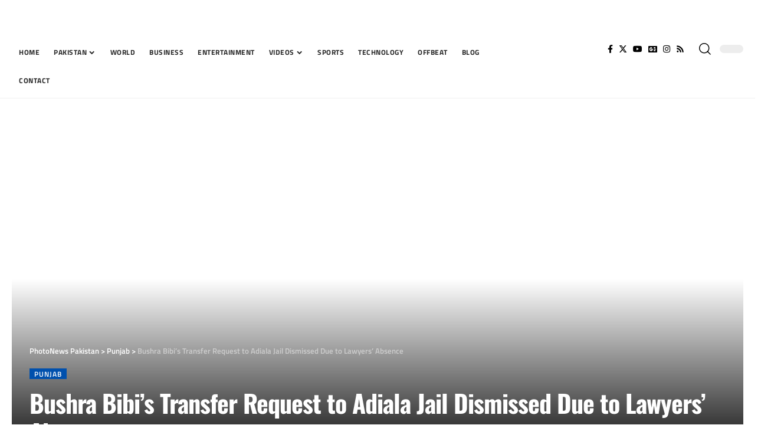

--- FILE ---
content_type: text/html; charset=UTF-8
request_url: https://photonews.com.pk/bushra-bibis-transfer-request-to-adiala-jail-dismissed-due-to-lawyers-absence/
body_size: 33582
content:
<!DOCTYPE html>
<html lang="en-US">
<head><meta charset="UTF-8"><script>if(navigator.userAgent.match(/MSIE|Internet Explorer/i)||navigator.userAgent.match(/Trident\/7\..*?rv:11/i)){var href=document.location.href;if(!href.match(/[?&]nowprocket/)){if(href.indexOf("?")==-1){if(href.indexOf("#")==-1){document.location.href=href+"?nowprocket=1"}else{document.location.href=href.replace("#","?nowprocket=1#")}}else{if(href.indexOf("#")==-1){document.location.href=href+"&nowprocket=1"}else{document.location.href=href.replace("#","&nowprocket=1#")}}}}</script><script>(()=>{class RocketLazyLoadScripts{constructor(){this.v="1.2.6",this.triggerEvents=["keydown","mousedown","mousemove","touchmove","touchstart","touchend","wheel"],this.userEventHandler=this.t.bind(this),this.touchStartHandler=this.i.bind(this),this.touchMoveHandler=this.o.bind(this),this.touchEndHandler=this.h.bind(this),this.clickHandler=this.u.bind(this),this.interceptedClicks=[],this.interceptedClickListeners=[],this.l(this),window.addEventListener("pageshow",(t=>{this.persisted=t.persisted,this.everythingLoaded&&this.m()})),this.CSPIssue=sessionStorage.getItem("rocketCSPIssue"),document.addEventListener("securitypolicyviolation",(t=>{this.CSPIssue||"script-src-elem"!==t.violatedDirective||"data"!==t.blockedURI||(this.CSPIssue=!0,sessionStorage.setItem("rocketCSPIssue",!0))})),document.addEventListener("DOMContentLoaded",(()=>{this.k()})),this.delayedScripts={normal:[],async:[],defer:[]},this.trash=[],this.allJQueries=[]}p(t){document.hidden?t.t():(this.triggerEvents.forEach((e=>window.addEventListener(e,t.userEventHandler,{passive:!0}))),window.addEventListener("touchstart",t.touchStartHandler,{passive:!0}),window.addEventListener("mousedown",t.touchStartHandler),document.addEventListener("visibilitychange",t.userEventHandler))}_(){this.triggerEvents.forEach((t=>window.removeEventListener(t,this.userEventHandler,{passive:!0}))),document.removeEventListener("visibilitychange",this.userEventHandler)}i(t){"HTML"!==t.target.tagName&&(window.addEventListener("touchend",this.touchEndHandler),window.addEventListener("mouseup",this.touchEndHandler),window.addEventListener("touchmove",this.touchMoveHandler,{passive:!0}),window.addEventListener("mousemove",this.touchMoveHandler),t.target.addEventListener("click",this.clickHandler),this.L(t.target,!0),this.S(t.target,"onclick","rocket-onclick"),this.C())}o(t){window.removeEventListener("touchend",this.touchEndHandler),window.removeEventListener("mouseup",this.touchEndHandler),window.removeEventListener("touchmove",this.touchMoveHandler,{passive:!0}),window.removeEventListener("mousemove",this.touchMoveHandler),t.target.removeEventListener("click",this.clickHandler),this.L(t.target,!1),this.S(t.target,"rocket-onclick","onclick"),this.M()}h(){window.removeEventListener("touchend",this.touchEndHandler),window.removeEventListener("mouseup",this.touchEndHandler),window.removeEventListener("touchmove",this.touchMoveHandler,{passive:!0}),window.removeEventListener("mousemove",this.touchMoveHandler)}u(t){t.target.removeEventListener("click",this.clickHandler),this.L(t.target,!1),this.S(t.target,"rocket-onclick","onclick"),this.interceptedClicks.push(t),t.preventDefault(),t.stopPropagation(),t.stopImmediatePropagation(),this.M()}O(){window.removeEventListener("touchstart",this.touchStartHandler,{passive:!0}),window.removeEventListener("mousedown",this.touchStartHandler),this.interceptedClicks.forEach((t=>{t.target.dispatchEvent(new MouseEvent("click",{view:t.view,bubbles:!0,cancelable:!0}))}))}l(t){EventTarget.prototype.addEventListenerWPRocketBase=EventTarget.prototype.addEventListener,EventTarget.prototype.addEventListener=function(e,i,o){"click"!==e||t.windowLoaded||i===t.clickHandler||t.interceptedClickListeners.push({target:this,func:i,options:o}),(this||window).addEventListenerWPRocketBase(e,i,o)}}L(t,e){this.interceptedClickListeners.forEach((i=>{i.target===t&&(e?t.removeEventListener("click",i.func,i.options):t.addEventListener("click",i.func,i.options))})),t.parentNode!==document.documentElement&&this.L(t.parentNode,e)}D(){return new Promise((t=>{this.P?this.M=t:t()}))}C(){this.P=!0}M(){this.P=!1}S(t,e,i){t.hasAttribute&&t.hasAttribute(e)&&(event.target.setAttribute(i,event.target.getAttribute(e)),event.target.removeAttribute(e))}t(){this._(this),"loading"===document.readyState?document.addEventListener("DOMContentLoaded",this.R.bind(this)):this.R()}k(){let t=[];document.querySelectorAll("script[type=rocketlazyloadscript][data-rocket-src]").forEach((e=>{let i=e.getAttribute("data-rocket-src");if(i&&!i.startsWith("data:")){0===i.indexOf("//")&&(i=location.protocol+i);try{const o=new URL(i).origin;o!==location.origin&&t.push({src:o,crossOrigin:e.crossOrigin||"module"===e.getAttribute("data-rocket-type")})}catch(t){}}})),t=[...new Map(t.map((t=>[JSON.stringify(t),t]))).values()],this.T(t,"preconnect")}async R(){this.lastBreath=Date.now(),this.j(this),this.F(this),this.I(),this.W(),this.q(),await this.A(this.delayedScripts.normal),await this.A(this.delayedScripts.defer),await this.A(this.delayedScripts.async);try{await this.U(),await this.H(this),await this.J()}catch(t){console.error(t)}window.dispatchEvent(new Event("rocket-allScriptsLoaded")),this.everythingLoaded=!0,this.D().then((()=>{this.O()})),this.N()}W(){document.querySelectorAll("script[type=rocketlazyloadscript]").forEach((t=>{t.hasAttribute("data-rocket-src")?t.hasAttribute("async")&&!1!==t.async?this.delayedScripts.async.push(t):t.hasAttribute("defer")&&!1!==t.defer||"module"===t.getAttribute("data-rocket-type")?this.delayedScripts.defer.push(t):this.delayedScripts.normal.push(t):this.delayedScripts.normal.push(t)}))}async B(t){if(await this.G(),!0!==t.noModule||!("noModule"in HTMLScriptElement.prototype))return new Promise((e=>{let i;function o(){(i||t).setAttribute("data-rocket-status","executed"),e()}try{if(navigator.userAgent.indexOf("Firefox/")>0||""===navigator.vendor||this.CSPIssue)i=document.createElement("script"),[...t.attributes].forEach((t=>{let e=t.nodeName;"type"!==e&&("data-rocket-type"===e&&(e="type"),"data-rocket-src"===e&&(e="src"),i.setAttribute(e,t.nodeValue))})),t.text&&(i.text=t.text),i.hasAttribute("src")?(i.addEventListener("load",o),i.addEventListener("error",(function(){i.setAttribute("data-rocket-status","failed-network"),e()})),setTimeout((()=>{i.isConnected||e()}),1)):(i.text=t.text,o()),t.parentNode.replaceChild(i,t);else{const i=t.getAttribute("data-rocket-type"),s=t.getAttribute("data-rocket-src");i?(t.type=i,t.removeAttribute("data-rocket-type")):t.removeAttribute("type"),t.addEventListener("load",o),t.addEventListener("error",(i=>{this.CSPIssue&&i.target.src.startsWith("data:")?(console.log("WPRocket: data-uri blocked by CSP -> fallback"),t.removeAttribute("src"),this.B(t).then(e)):(t.setAttribute("data-rocket-status","failed-network"),e())})),s?(t.removeAttribute("data-rocket-src"),t.src=s):t.src="data:text/javascript;base64,"+window.btoa(unescape(encodeURIComponent(t.text)))}}catch(i){t.setAttribute("data-rocket-status","failed-transform"),e()}}));t.setAttribute("data-rocket-status","skipped")}async A(t){const e=t.shift();return e&&e.isConnected?(await this.B(e),this.A(t)):Promise.resolve()}q(){this.T([...this.delayedScripts.normal,...this.delayedScripts.defer,...this.delayedScripts.async],"preload")}T(t,e){var i=document.createDocumentFragment();t.forEach((t=>{const o=t.getAttribute&&t.getAttribute("data-rocket-src")||t.src;if(o&&!o.startsWith("data:")){const s=document.createElement("link");s.href=o,s.rel=e,"preconnect"!==e&&(s.as="script"),t.getAttribute&&"module"===t.getAttribute("data-rocket-type")&&(s.crossOrigin=!0),t.crossOrigin&&(s.crossOrigin=t.crossOrigin),t.integrity&&(s.integrity=t.integrity),i.appendChild(s),this.trash.push(s)}})),document.head.appendChild(i)}j(t){let e={};function i(i,o){return e[o].eventsToRewrite.indexOf(i)>=0&&!t.everythingLoaded?"rocket-"+i:i}function o(t,o){!function(t){e[t]||(e[t]={originalFunctions:{add:t.addEventListener,remove:t.removeEventListener},eventsToRewrite:[]},t.addEventListener=function(){arguments[0]=i(arguments[0],t),e[t].originalFunctions.add.apply(t,arguments)},t.removeEventListener=function(){arguments[0]=i(arguments[0],t),e[t].originalFunctions.remove.apply(t,arguments)})}(t),e[t].eventsToRewrite.push(o)}function s(e,i){let o=e[i];e[i]=null,Object.defineProperty(e,i,{get:()=>o||function(){},set(s){t.everythingLoaded?o=s:e["rocket"+i]=o=s}})}o(document,"DOMContentLoaded"),o(window,"DOMContentLoaded"),o(window,"load"),o(window,"pageshow"),o(document,"readystatechange"),s(document,"onreadystatechange"),s(window,"onload"),s(window,"onpageshow");try{Object.defineProperty(document,"readyState",{get:()=>t.rocketReadyState,set(e){t.rocketReadyState=e},configurable:!0}),document.readyState="loading"}catch(t){console.log("WPRocket DJE readyState conflict, bypassing")}}F(t){let e;function i(e){return t.everythingLoaded?e:e.split(" ").map((t=>"load"===t||0===t.indexOf("load.")?"rocket-jquery-load":t)).join(" ")}function o(o){function s(t){const e=o.fn[t];o.fn[t]=o.fn.init.prototype[t]=function(){return this[0]===window&&("string"==typeof arguments[0]||arguments[0]instanceof String?arguments[0]=i(arguments[0]):"object"==typeof arguments[0]&&Object.keys(arguments[0]).forEach((t=>{const e=arguments[0][t];delete arguments[0][t],arguments[0][i(t)]=e}))),e.apply(this,arguments),this}}o&&o.fn&&!t.allJQueries.includes(o)&&(o.fn.ready=o.fn.init.prototype.ready=function(e){return t.domReadyFired?e.bind(document)(o):document.addEventListener("rocket-DOMContentLoaded",(()=>e.bind(document)(o))),o([])},s("on"),s("one"),t.allJQueries.push(o)),e=o}o(window.jQuery),Object.defineProperty(window,"jQuery",{get:()=>e,set(t){o(t)}})}async H(t){const e=document.querySelector("script[data-webpack]");e&&(await async function(){return new Promise((t=>{e.addEventListener("load",t),e.addEventListener("error",t)}))}(),await t.K(),await t.H(t))}async U(){this.domReadyFired=!0;try{document.readyState="interactive"}catch(t){}await this.G(),document.dispatchEvent(new Event("rocket-readystatechange")),await this.G(),document.rocketonreadystatechange&&document.rocketonreadystatechange(),await this.G(),document.dispatchEvent(new Event("rocket-DOMContentLoaded")),await this.G(),window.dispatchEvent(new Event("rocket-DOMContentLoaded"))}async J(){try{document.readyState="complete"}catch(t){}await this.G(),document.dispatchEvent(new Event("rocket-readystatechange")),await this.G(),document.rocketonreadystatechange&&document.rocketonreadystatechange(),await this.G(),window.dispatchEvent(new Event("rocket-load")),await this.G(),window.rocketonload&&window.rocketonload(),await this.G(),this.allJQueries.forEach((t=>t(window).trigger("rocket-jquery-load"))),await this.G();const t=new Event("rocket-pageshow");t.persisted=this.persisted,window.dispatchEvent(t),await this.G(),window.rocketonpageshow&&window.rocketonpageshow({persisted:this.persisted}),this.windowLoaded=!0}m(){document.onreadystatechange&&document.onreadystatechange(),window.onload&&window.onload(),window.onpageshow&&window.onpageshow({persisted:this.persisted})}I(){const t=new Map;document.write=document.writeln=function(e){const i=document.currentScript;i||console.error("WPRocket unable to document.write this: "+e);const o=document.createRange(),s=i.parentElement;let n=t.get(i);void 0===n&&(n=i.nextSibling,t.set(i,n));const c=document.createDocumentFragment();o.setStart(c,0),c.appendChild(o.createContextualFragment(e)),s.insertBefore(c,n)}}async G(){Date.now()-this.lastBreath>45&&(await this.K(),this.lastBreath=Date.now())}async K(){return document.hidden?new Promise((t=>setTimeout(t))):new Promise((t=>requestAnimationFrame(t)))}N(){this.trash.forEach((t=>t.remove()))}static run(){const t=new RocketLazyLoadScripts;t.p(t)}}RocketLazyLoadScripts.run()})();</script>
    
    <meta http-equiv="X-UA-Compatible" content="IE=edge">
    <meta name="viewport" content="width=device-width, initial-scale=1">
	<meta name="robots" content="index, follow">
    <link rel="profile" href="https://gmpg.org/xfn/11">
	<meta name='robots' content='index, follow, max-image-preview:large, max-snippet:-1, max-video-preview:-1' />

	<!-- This site is optimized with the Yoast SEO Premium plugin v26.7 (Yoast SEO v26.7) - https://yoast.com/wordpress/plugins/seo/ -->
	<title>Court Dismisses Bushra Bibi&#039;s Jail Transfer Request Over Lawyers&#039; No-Show</title>
	<meta name="description" content="The court, led by Justice Mian Gul Hassan Aurangzeb, dismissed Bushra Bibi&#039;s transfer request due to her lawyers&#039; absence, criticizing their non-serious behavior and accusing the parties of politicizing the proceedings." />
	<link data-minify="1" rel="preload" as="style" onload="this.onload=null;this.rel='stylesheet'" id="rb-preload-gfonts" href="https://photonews.com.pk/wp-content/cache/min/1/wp-content/uploads/omgf/rb-preload-gfonts/rb-preload-gfonts.css?ver=1768291959" crossorigin><noscript><link data-minify="1" rel="stylesheet" href="https://photonews.com.pk/wp-content/cache/min/1/wp-content/uploads/omgf/omgf-stylesheet-206/omgf-stylesheet-206.css?ver=1768291959"></noscript><link rel="canonical" href="https://photonews.com.pk/bushra-bibis-transfer-request-to-adiala-jail-dismissed-due-to-lawyers-absence/" />
	<meta property="og:locale" content="en_US" />
	<meta property="og:type" content="article" />
	<meta property="og:title" content="Bushra Bibi&#039;s Transfer Request to Adiala Jail Dismissed Due to Lawyers&#039; Absence" />
	<meta property="og:description" content="The court, led by Justice Mian Gul Hassan Aurangzeb, dismissed Bushra Bibi&#039;s transfer request due to her lawyers&#039; absence, criticizing their non-serious behavior and accusing the parties of politicizing the proceedings." />
	<meta property="og:url" content="https://photonews.com.pk/bushra-bibis-transfer-request-to-adiala-jail-dismissed-due-to-lawyers-absence/" />
	<meta property="og:site_name" content="PhotoNews Pakistan" />
	<meta property="article:publisher" content="https://www.facebook.com/PhotoNews.com.pk" />
	<meta property="article:published_time" content="2024-04-16T10:23:16+00:00" />
	<meta property="article:modified_time" content="2024-12-02T22:12:23+00:00" />
	<meta property="og:image" content="https://photonews.com.pk/wp-content/uploads/2024/02/bushra-bibi.jpg" />
	<meta property="og:image:width" content="1250" />
	<meta property="og:image:height" content="713" />
	<meta property="og:image:type" content="image/jpeg" />
	<meta name="author" content="Web Desk" />
	<meta name="twitter:card" content="summary_large_image" />
	<meta name="twitter:creator" content="@PhotoNewsPk" />
	<meta name="twitter:site" content="@PhotoNewsPk" />
	<meta name="twitter:label1" content="Written by" />
	<meta name="twitter:data1" content="Web Desk" />
	<meta name="twitter:label2" content="Est. reading time" />
	<meta name="twitter:data2" content="2 minutes" />
	<script type="application/ld+json" class="yoast-schema-graph">{"@context":"https://schema.org","@graph":[{"@type":"NewsArticle","@id":"https://photonews.com.pk/bushra-bibis-transfer-request-to-adiala-jail-dismissed-due-to-lawyers-absence/#article","isPartOf":{"@id":"https://photonews.com.pk/bushra-bibis-transfer-request-to-adiala-jail-dismissed-due-to-lawyers-absence/"},"author":{"name":"Web Desk","@id":"https://photonews.com.pk/#/schema/person/585c848675b3ddbf88e1576b37674536"},"headline":"Bushra Bibi&#8217;s Transfer Request to Adiala Jail Dismissed Due to Lawyers&#8217; Absence","datePublished":"2024-04-16T10:23:16+00:00","dateModified":"2024-12-02T22:12:23+00:00","mainEntityOfPage":{"@id":"https://photonews.com.pk/bushra-bibis-transfer-request-to-adiala-jail-dismissed-due-to-lawyers-absence/"},"wordCount":208,"commentCount":0,"publisher":{"@id":"https://photonews.com.pk/#organization"},"image":{"@id":"https://photonews.com.pk/bushra-bibis-transfer-request-to-adiala-jail-dismissed-due-to-lawyers-absence/#primaryimage"},"thumbnailUrl":"https://photonews.com.pk/wp-content/uploads/2024/02/bushra-bibi.jpg","keywords":["Featured"],"articleSection":["Punjab"],"inLanguage":"en-US","potentialAction":[{"@type":"CommentAction","name":"Comment","target":["https://photonews.com.pk/bushra-bibis-transfer-request-to-adiala-jail-dismissed-due-to-lawyers-absence/#respond"]}],"copyrightYear":"2024","copyrightHolder":{"@id":"https://photonews.com.pk/#organization"}},{"@type":"WebPage","@id":"https://photonews.com.pk/bushra-bibis-transfer-request-to-adiala-jail-dismissed-due-to-lawyers-absence/","url":"https://photonews.com.pk/bushra-bibis-transfer-request-to-adiala-jail-dismissed-due-to-lawyers-absence/","name":"Court Dismisses Bushra Bibi's Jail Transfer Request Over Lawyers' No-Show","isPartOf":{"@id":"https://photonews.com.pk/#website"},"primaryImageOfPage":{"@id":"https://photonews.com.pk/bushra-bibis-transfer-request-to-adiala-jail-dismissed-due-to-lawyers-absence/#primaryimage"},"image":{"@id":"https://photonews.com.pk/bushra-bibis-transfer-request-to-adiala-jail-dismissed-due-to-lawyers-absence/#primaryimage"},"thumbnailUrl":"https://photonews.com.pk/wp-content/uploads/2024/02/bushra-bibi.jpg","datePublished":"2024-04-16T10:23:16+00:00","dateModified":"2024-12-02T22:12:23+00:00","description":"The court, led by Justice Mian Gul Hassan Aurangzeb, dismissed Bushra Bibi's transfer request due to her lawyers' absence, criticizing their non-serious behavior and accusing the parties of politicizing the proceedings.","breadcrumb":{"@id":"https://photonews.com.pk/bushra-bibis-transfer-request-to-adiala-jail-dismissed-due-to-lawyers-absence/#breadcrumb"},"inLanguage":"en-US","potentialAction":[{"@type":"ReadAction","target":["https://photonews.com.pk/bushra-bibis-transfer-request-to-adiala-jail-dismissed-due-to-lawyers-absence/"]}]},{"@type":"ImageObject","inLanguage":"en-US","@id":"https://photonews.com.pk/bushra-bibis-transfer-request-to-adiala-jail-dismissed-due-to-lawyers-absence/#primaryimage","url":"https://photonews.com.pk/wp-content/uploads/2024/02/bushra-bibi.jpg","contentUrl":"https://photonews.com.pk/wp-content/uploads/2024/02/bushra-bibi.jpg","width":1250,"height":713,"caption":"Bushra Bibi Seeks Transfer from Bani Gala Sub-Jail to Adiala Jail in Toshakhana Case. Photo: Daily Times"},{"@type":"BreadcrumbList","@id":"https://photonews.com.pk/bushra-bibis-transfer-request-to-adiala-jail-dismissed-due-to-lawyers-absence/#breadcrumb","itemListElement":[{"@type":"ListItem","position":1,"name":"Home","item":"https://photonews.com.pk/"},{"@type":"ListItem","position":2,"name":"Bushra Bibi&#8217;s Transfer Request to Adiala Jail Dismissed Due to Lawyers&#8217; Absence"}]},{"@type":"WebSite","@id":"https://photonews.com.pk/#website","url":"https://photonews.com.pk/","name":"PhotoNews Pakistan","description":"Photo News, Latest Pakistan News, Politics, Sports &amp; More","publisher":{"@id":"https://photonews.com.pk/#organization"},"alternateName":"PhotoNews","potentialAction":[{"@type":"SearchAction","target":{"@type":"EntryPoint","urlTemplate":"https://photonews.com.pk/?s={search_term_string}"},"query-input":{"@type":"PropertyValueSpecification","valueRequired":true,"valueName":"search_term_string"}}],"inLanguage":"en-US"},{"@type":"Organization","@id":"https://photonews.com.pk/#organization","name":"Photo News Pakistan","alternateName":"Photo News","url":"https://photonews.com.pk/","logo":{"@type":"ImageObject","inLanguage":"en-US","@id":"https://photonews.com.pk/#/schema/logo/image/","url":"https://photonews.com.pk/wp-content/uploads/2023/02/photonews-logo-white-bg-320x320-1.jpg","contentUrl":"https://photonews.com.pk/wp-content/uploads/2023/02/photonews-logo-white-bg-320x320-1.jpg","width":320,"height":320,"caption":"Photo News Pakistan"},"image":{"@id":"https://photonews.com.pk/#/schema/logo/image/"},"sameAs":["https://www.facebook.com/PhotoNews.com.pk","https://x.com/PhotoNewsPk","https://www.youtube.com/@PhotoNewsPak","https://www.instagram.com/photonewspk/","https://www.tiktok.com/@photonewspk"]},{"@type":"Person","@id":"https://photonews.com.pk/#/schema/person/585c848675b3ddbf88e1576b37674536","name":"Web Desk","image":{"@type":"ImageObject","inLanguage":"en-US","@id":"https://photonews.com.pk/#/schema/person/image/","url":"https://secure.gravatar.com/avatar/69f0f304cc6ec781c64e5ff864642994e8920e936b1064bd17982d13538f4617?s=96&d=mm&r=g","contentUrl":"https://secure.gravatar.com/avatar/69f0f304cc6ec781c64e5ff864642994e8920e936b1064bd17982d13538f4617?s=96&d=mm&r=g","caption":"Web Desk"},"sameAs":["https://photonews.com.pk/"],"url":"https://photonews.com.pk/author/webdesk/"}]}</script>
	<!-- / Yoast SEO Premium plugin. -->


<link rel='dns-prefetch' href='//www.googletagmanager.com' />
            <link rel="pingback" href="https://photonews.com.pk/xmlrpc.php"/>
		<script type="application/ld+json">{"@context":"https://schema.org","@type":"Organization","legalName":"PhotoNews Pakistan","url":"https://photonews.com.pk/","contactPoint":{"@type":"ContactPoint","telephone":"photonewspakistan@gmail.com","contactType":"customer service"},"sameAs":["https://www.facebook.com/PhotoNews.com.pk","https://twitter.com/PhotoNewsPk","https://www.instagram.com/photonewspk/","https://www.youtube.com/@PhotoNewsPak","https://photonews.com.pk/feed/"]}</script>
<style id='wp-img-auto-sizes-contain-inline-css'>
img:is([sizes=auto i],[sizes^="auto," i]){contain-intrinsic-size:3000px 1500px}
/*# sourceURL=wp-img-auto-sizes-contain-inline-css */
</style>
<link rel='stylesheet' id='wp-block-library-css' href='https://photonews.com.pk/wp-includes/css/dist/block-library/style.min.css' media='all' />
<style id='classic-theme-styles-inline-css'>
/*! This file is auto-generated */
.wp-block-button__link{color:#fff;background-color:#32373c;border-radius:9999px;box-shadow:none;text-decoration:none;padding:calc(.667em + 2px) calc(1.333em + 2px);font-size:1.125em}.wp-block-file__button{background:#32373c;color:#fff;text-decoration:none}
/*# sourceURL=/wp-includes/css/classic-themes.min.css */
</style>
<link data-minify="1" rel='stylesheet' id='elementor-icons-css' href='https://photonews.com.pk/wp-content/cache/min/1/wp-content/plugins/elementor/assets/lib/eicons/css/elementor-icons.min.css?ver=1768291959' media='all' />
<link rel='stylesheet' id='elementor-frontend-css' href='https://photonews.com.pk/wp-content/plugins/elementor/assets/css/frontend.min.css?ver=3.34.0' media='all' />
<link rel='stylesheet' id='elementor-post-5-css' href='https://photonews.com.pk/wp-content/uploads/elementor/css/post-5.css?ver=1768291953' media='all' />
<link rel='stylesheet' id='elementor-post-2085-css' href='https://photonews.com.pk/wp-content/uploads/elementor/css/post-2085.css?ver=1768291953' media='all' />
<link rel='stylesheet' id='elementor-post-2238-css' href='https://photonews.com.pk/wp-content/uploads/elementor/css/post-2238.css?ver=1768291953' media='all' />
<link rel='stylesheet' id='elementor-post-2512-css' href='https://photonews.com.pk/wp-content/uploads/elementor/css/post-2512.css?ver=1768291953' media='all' />

<link data-minify="1" rel='stylesheet' id='foxiz-main-css' href='https://photonews.com.pk/wp-content/cache/min/1/wp-content/themes/foxiz/assets/css/main.css?ver=1768291959' media='all' />
<link data-minify="1" rel='stylesheet' id='foxiz-print-css' href='https://photonews.com.pk/wp-content/cache/min/1/wp-content/themes/foxiz/assets/css/print.css?ver=1768291959' media='all' />
<link rel='stylesheet' id='foxiz-style-css' href='https://photonews.com.pk/wp-content/themes/foxiz-child/style.css?ver=2.3.2' media='all' />
<style id='foxiz-style-inline-css'>
:root {--body-family:Merriweather;--body-fweight:400;--body-fcolor:#000000;--body-fsize:16px;--h1-family:Manrope;--h1-fweight:800;--h1-fsize:32px;--h2-family:Manrope;--h2-fweight:800;--h2-fsize:24px;--h2-fspace:-0.02083em;--h3-family:Manrope;--h3-fweight:800;--h3-fsize:19px;--h3-fspace:-0.02105em;--h4-family:Manrope;--h4-fweight:800;--h4-fsize:15px;--h5-family:Manrope;--h5-fweight:800;--h5-fsize:14px;--h6-family:Manrope;--h6-fweight:700;--h6-fsize:13px;--cat-family:Titillium Web;--cat-fweight:600;--cat-transform:uppercase;--cat-fspace:1px;--meta-family:Titillium Web;--meta-fweight:400;--meta-transform:uppercase;--meta-fsize:10px;--meta-fspace:0.05000em;--meta-b-family:Titillium Web;--meta-b-fweight:600;--meta-b-transform:uppercase;--meta-b-fspace:.5px;--input-family:Merriweather;--input-fweight:400;--btn-family:Titillium Web;--btn-fweight:700;--menu-family:Titillium Web;--menu-fweight:700;--menu-transform:uppercase;--menu-fsize:12px;--menu-fspace:0.04167em;--submenu-family:Titillium Web;--submenu-fweight:400;--submenu-transform:none;--submenu-fsize:13px;--dwidgets-family:Titillium Web;--dwidgets-fweight:600;--dwidgets-transform:uppercase;--dwidgets-fspace:1px;--headline-family:Oswald;--headline-fweight:700;--headline-transform:none;--headline-fsize:42px;--headline-fspace:-0.02381em;--tagline-family:Merriweather;--tagline-fweight:700;--tagline-fsize:18px;--heading-family:Titillium Web;--heading-fweight:600;--heading-fspace:-.5px;--subheading-family:Merriweather;--subheading-fweight:400;--quote-family:Oswald;--quote-fweight:700;--quote-fspace:-.5px;--bcrumb-family:Titillium Web;--bcrumb-fweight:600;--excerpt-fsize : 12px;--headline-s-fsize : 42px;--tagline-s-fsize : 18px;}@media (max-width: 1024px) {body {--body-fsize : 16px;--h1-fsize : 27px;--h2-fsize : 22px;--h3-fsize : 18px;--h4-fsize : 14px;--h5-fsize : 13px;--h6-fsize : 13px;--meta-fsize : 10px;--excerpt-fsize : 12px;--headline-fsize : 32px;--headline-s-fsize : 32px;--tagline-fsize : 15px;--tagline-s-fsize : 15px;}}@media (max-width: 767px) {body {--body-fsize : 15px;--h1-fsize : 24px;--h2-fsize : 21px;--h3-fsize : 17px;--h4-fsize : 14px;--h5-fsize : 13px;--h6-fsize : 13px;--meta-fsize : 10px;--excerpt-fsize : 12px;--headline-fsize : 27px;--headline-s-fsize : 27px;--tagline-fsize : 12px;--tagline-s-fsize : 12px;}}:root {--g-color :#0050ad;--g-color-90 :#0050ade6;--dark-accent :#000000;--dark-accent-90 :#000000e6;--dark-accent-0 :#00000000;}[data-theme="dark"], .light-scheme {--solid-white :#030e14;--dark-accent :#01131d;--dark-accent-90 :#01131de6;--dark-accent-0 :#01131d00;}.is-hd-1, .is-hd-2, .is-hd-3 {--subnav-bg: #000000;--subnav-bg-from: #000000;--subnav-bg-to: #000000;--subnav-color :#ffffff;--subnav-color-10 :#ffffff1a;--subnav-color-h :#dddddd;}[data-theme="dark"].is-hd-1, [data-theme="dark"].is-hd-2,[data-theme="dark"].is-hd-3 {--subnav-bg: #000000;--subnav-bg-from: #000000;--subnav-bg-to: #000000;--subnav-color :#ffffff;--subnav-color-10 :#ffffff1a;--subnav-color-h :#dddddd;}[data-theme="dark"].is-hd-4 {--nav-bg: #191c20;--nav-bg-from: #191c20;--nav-bg-to: #191c20;}[data-theme="dark"].is-hd-5, [data-theme="dark"].is-hd-5:not(.sticky-on) {--nav-bg: #191c20;--nav-bg-from: #191c20;--nav-bg-to: #191c20;}:root {--privacy-bg-color :#000000;--privacy-color :#ffffff;--round-3 :0px;--round-5 :0px;--round-7 :0px;--hyperlink-line-color :var(--g-color);--heading-sub-color :#000000;--s-content-width : 760px;--max-width-wo-sb : 840px;--s10-feat-ratio :45%;--s11-feat-ratio :45%;}[data-theme="dark"], .light-scheme {--heading-sub-color :#ffffff;}.p-readmore { font-family:Titillium Web;font-weight:700;text-transform:uppercase;letter-spacing:1px;}.mobile-menu > li > a  { font-family:Titillium Web;font-weight:600;}.mobile-menu .sub-menu a, .logged-mobile-menu a { font-family:Titillium Web;font-weight:700;letter-spacing:.5px;}.mobile-qview a { font-family:Titillium Web;font-weight:700;}.search-header:before { background-repeat : no-repeat;background-size : cover;background-image : var(--wpr-bg-38d56db8-1e84-447a-b08f-a24cf6862336);background-attachment : scroll;background-position : center center;}[data-theme="dark"] .search-header:before { background-repeat : no-repeat;background-size : cover;background-image : var(--wpr-bg-24b64da2-0def-410d-9ab3-974a4cf1d4c9);background-attachment : scroll;background-position : center center;}.footer-has-bg { background-color : #0000000a;}#amp-mobile-version-switcher { display: none; }
/*# sourceURL=foxiz-style-inline-css */
</style>
<style id='rocket-lazyload-inline-css'>
.rll-youtube-player{position:relative;padding-bottom:56.23%;height:0;overflow:hidden;max-width:100%;}.rll-youtube-player:focus-within{outline: 2px solid currentColor;outline-offset: 5px;}.rll-youtube-player iframe{position:absolute;top:0;left:0;width:100%;height:100%;z-index:100;background:0 0}.rll-youtube-player img{bottom:0;display:block;left:0;margin:auto;max-width:100%;width:100%;position:absolute;right:0;top:0;border:none;height:auto;-webkit-transition:.4s all;-moz-transition:.4s all;transition:.4s all}.rll-youtube-player img:hover{-webkit-filter:brightness(75%)}.rll-youtube-player .play{height:100%;width:100%;left:0;top:0;position:absolute;background:var(--wpr-bg-568d4efe-43bd-48e5-b2eb-189252c27341) no-repeat center;background-color: transparent !important;cursor:pointer;border:none;}.wp-embed-responsive .wp-has-aspect-ratio .rll-youtube-player{position:absolute;padding-bottom:0;width:100%;height:100%;top:0;bottom:0;left:0;right:0}
/*# sourceURL=rocket-lazyload-inline-css */
</style>
<link data-minify="1" rel='stylesheet' id='elementor-gf-local-roboto-css' href='https://photonews.com.pk/wp-content/cache/min/1/wp-content/uploads/omgf/elementor-gf-local-roboto/elementor-gf-local-roboto.css?ver=1768291959' media='all' />
<link data-minify="1" rel='stylesheet' id='elementor-gf-local-robotoslab-css' href='https://photonews.com.pk/wp-content/cache/min/1/wp-content/uploads/omgf/elementor-gf-local-robotoslab/elementor-gf-local-robotoslab.css?ver=1768291959' media='all' />
<link data-minify="1" rel='stylesheet' id='elementor-gf-local-oswald-css' href='https://photonews.com.pk/wp-content/cache/min/1/wp-content/uploads/omgf/elementor-gf-local-oswald/elementor-gf-local-oswald.css?ver=1768291959' media='all' />
<script type="rocketlazyloadscript" data-rocket-src="https://photonews.com.pk/wp-includes/js/jquery/jquery.min.js?ver=3.7.1" id="jquery-core-js" defer></script>
<script type="rocketlazyloadscript" data-rocket-src="https://photonews.com.pk/wp-includes/js/jquery/jquery-migrate.min.js?ver=3.4.1" id="jquery-migrate-js" defer></script>

<!-- Google tag (gtag.js) snippet added by Site Kit -->
<!-- Google Analytics snippet added by Site Kit -->
<script type="rocketlazyloadscript" data-rocket-src="https://www.googletagmanager.com/gtag/js?id=G-M0GRNZVV24" id="google_gtagjs-js" async></script>
<script type="rocketlazyloadscript" id="google_gtagjs-js-after">
window.dataLayer = window.dataLayer || [];function gtag(){dataLayer.push(arguments);}
gtag("set","linker",{"domains":["photonews.com.pk"]});
gtag("js", new Date());
gtag("set", "developer_id.dZTNiMT", true);
gtag("config", "G-M0GRNZVV24");
//# sourceURL=google_gtagjs-js-after
</script>
<script type="rocketlazyloadscript" data-minify="1" data-rocket-src="https://photonews.com.pk/wp-content/cache/min/1/wp-content/themes/foxiz/assets/js/highlight-share.js?ver=1766761434" id="highlight-share-js" defer></script>
<meta name="generator" content="Site Kit by Google 1.170.0" /><meta name="generator" content="Elementor 3.34.0; features: additional_custom_breakpoints; settings: css_print_method-external, google_font-enabled, font_display-swap">
<script type="application/ld+json">{"@context":"https://schema.org","@type":"WebSite","@id":"https://photonews.com.pk/#website","url":"https://photonews.com.pk/","name":"PhotoNews Pakistan","potentialAction":{"@type":"SearchAction","target":"https://photonews.com.pk/?s={search_term_string}","query-input":"required name=search_term_string"}}</script>
			<style>
				.e-con.e-parent:nth-of-type(n+4):not(.e-lazyloaded):not(.e-no-lazyload),
				.e-con.e-parent:nth-of-type(n+4):not(.e-lazyloaded):not(.e-no-lazyload) * {
					background-image: none !important;
				}
				@media screen and (max-height: 1024px) {
					.e-con.e-parent:nth-of-type(n+3):not(.e-lazyloaded):not(.e-no-lazyload),
					.e-con.e-parent:nth-of-type(n+3):not(.e-lazyloaded):not(.e-no-lazyload) * {
						background-image: none !important;
					}
				}
				@media screen and (max-height: 640px) {
					.e-con.e-parent:nth-of-type(n+2):not(.e-lazyloaded):not(.e-no-lazyload),
					.e-con.e-parent:nth-of-type(n+2):not(.e-lazyloaded):not(.e-no-lazyload) * {
						background-image: none !important;
					}
				}
			</style>
			
<!-- Google Tag Manager snippet added by Site Kit -->
<script type="rocketlazyloadscript">
			( function( w, d, s, l, i ) {
				w[l] = w[l] || [];
				w[l].push( {'gtm.start': new Date().getTime(), event: 'gtm.js'} );
				var f = d.getElementsByTagName( s )[0],
					j = d.createElement( s ), dl = l != 'dataLayer' ? '&l=' + l : '';
				j.async = true;
				j.src = 'https://www.googletagmanager.com/gtm.js?id=' + i + dl;
				f.parentNode.insertBefore( j, f );
			} )( window, document, 'script', 'dataLayer', 'GTM-MJBBQW2' );
			
</script>

<!-- End Google Tag Manager snippet added by Site Kit -->
<link rel="icon" href="https://photonews.com.pk/wp-content/uploads/2022/11/photonews-small-1.png" sizes="32x32" />
<link rel="icon" href="https://photonews.com.pk/wp-content/uploads/2022/11/photonews-small-1.png" sizes="192x192" />
<link rel="apple-touch-icon" href="https://photonews.com.pk/wp-content/uploads/2022/11/photonews-small-1.png" />
<meta name="msapplication-TileImage" content="https://photonews.com.pk/wp-content/uploads/2022/11/photonews-small-1.png" />
		<style id="wp-custom-css">
			.embed-holder{
	padding-bottom:0 !important;
}
.no-margin{
	margin:0 !important;
}
.left-20{
	padding-left:20px;
}		</style>
		<noscript><style id="rocket-lazyload-nojs-css">.rll-youtube-player, [data-lazy-src]{display:none !important;}</style></noscript><!-- Google tag (gtag.js) -->
<script type="rocketlazyloadscript" async data-rocket-src="https://www.googletagmanager.com/gtag/js?id=G-M0GRNZVV24"></script>
<script type="rocketlazyloadscript">
  window.dataLayer = window.dataLayer || [];
  function gtag(){dataLayer.push(arguments);}
  gtag('js', new Date());

  gtag('config', 'G-M0GRNZVV24');
</script>
<!-- mailChimp-->
<script type="rocketlazyloadscript" id="mcjs">!function(c,h,i,m,p){m=c.createElement(h),p=c.getElementsByTagName(h)[0],m.async=1,m.src=i,p.parentNode.insertBefore(m,p)}(document,"script","https://chimpstatic.com/mcjs-connected/js/users/bba32cd55a48eb0f3f2c3d19d/8f84d46d0a6decbae6df6771b.js");</script>
<style>.newsletter-form{max-width:580px}</style>
<!--<script type="rocketlazyloadscript" async data-rocket-src="https://pagead2.googlesyndication.com/pagead/js/adsbygoogle.js?client=ca-pub-9352042822650940" crossorigin="anonymous"></script> -->
<!-- Google Tag Manager -->
<script type="rocketlazyloadscript">(function(w,d,s,l,i){w[l]=w[l]||[];w[l].push({'gtm.start':
new Date().getTime(),event:'gtm.js'});var f=d.getElementsByTagName(s)[0],
j=d.createElement(s),dl=l!='dataLayer'?'&l='+l:'';j.async=true;j.src=
'https://www.googletagmanager.com/gtm.js?id='+i+dl;f.parentNode.insertBefore(j,f);
})(window,document,'script','dataLayer','GTM-T5Q9QRQ');</script>
<!-- End Google Tag Manager -->
	<meta name="google-site-verification" content="I4xwnCUrkuDQYW23qVj_0Re_JJAA0cODfPHqKfXupGU" />
<style id="wpr-lazyload-bg-container"></style><style id="wpr-lazyload-bg-exclusion"></style>
<noscript>
<style id="wpr-lazyload-bg-nostyle">.search-header:before{--wpr-bg-38d56db8-1e84-447a-b08f-a24cf6862336: url('https://photonews.com.pk/wp-content/uploads/2022/11/bg-search2.webp');}[data-theme="dark"] .search-header:before{--wpr-bg-24b64da2-0def-410d-9ab3-974a4cf1d4c9: url('https://photonews.com.pk/wp-content/uploads/2022/11/search-bgd.webp');}.rll-youtube-player .play{--wpr-bg-568d4efe-43bd-48e5-b2eb-189252c27341: url('https://photonews.com.pk/wp-content/plugins/wp-rocket 31611/assets/img/youtube.png');}</style>
</noscript>
<script type="application/javascript">const rocket_pairs = [{"selector":".search-header","style":".search-header:before{--wpr-bg-38d56db8-1e84-447a-b08f-a24cf6862336: url('https:\/\/photonews.com.pk\/wp-content\/uploads\/2022\/11\/bg-search2.webp');}","hash":"38d56db8-1e84-447a-b08f-a24cf6862336","url":"https:\/\/photonews.com.pk\/wp-content\/uploads\/2022\/11\/bg-search2.webp"},{"selector":"[data-theme=\"dark\"] .search-header","style":"[data-theme=\"dark\"] .search-header:before{--wpr-bg-24b64da2-0def-410d-9ab3-974a4cf1d4c9: url('https:\/\/photonews.com.pk\/wp-content\/uploads\/2022\/11\/search-bgd.webp');}","hash":"24b64da2-0def-410d-9ab3-974a4cf1d4c9","url":"https:\/\/photonews.com.pk\/wp-content\/uploads\/2022\/11\/search-bgd.webp"},{"selector":".rll-youtube-player .play","style":".rll-youtube-player .play{--wpr-bg-568d4efe-43bd-48e5-b2eb-189252c27341: url('https:\/\/photonews.com.pk\/wp-content\/plugins\/wp-rocket 31611\/assets\/img\/youtube.png');}","hash":"568d4efe-43bd-48e5-b2eb-189252c27341","url":"https:\/\/photonews.com.pk\/wp-content\/plugins\/wp-rocket 31611\/assets\/img\/youtube.png"}]; const rocket_excluded_pairs = [];</script></head>
<body class="wp-singular post-template-default single single-post postid-127907 single-format-standard wp-embed-responsive wp-theme-foxiz wp-child-theme-foxiz-child elementor-default elementor-kit-5 menu-ani-1 hover-ani-6 btn-ani-1 is-rm-1 lmeta-dot loader-1 is-hd-rb_template is-standard-3 is-mstick yes-tstick is-backtop none-m-backtop " data-theme="default">
	<!-- Google Tag Manager (noscript) -->
<noscript><iframe src="https://www.googletagmanager.com/ns.html?id=GTM-T5Q9QRQ"
height="0" width="0" style="display:none;visibility:hidden"></iframe></noscript>
<!-- End Google Tag Manager (noscript) -->
<!-- google AdSense code -->
<!--<script type="rocketlazyloadscript" async data-rocket-src="https://pagead2.googlesyndication.com/pagead/js/adsbygoogle.js?client=ca-pub-9480013714309525" crossorigin="anonymous"></script> -->
		<!-- Google Tag Manager (noscript) snippet added by Site Kit -->
		<noscript>
			<iframe src="https://www.googletagmanager.com/ns.html?id=GTM-MJBBQW2" height="0" width="0" style="display:none;visibility:hidden"></iframe>
		</noscript>
		<!-- End Google Tag Manager (noscript) snippet added by Site Kit -->
		<div class="site-outer">
			<div id="site-header" class="header-wrap rb-section header-template">
					<div class="reading-indicator"><span id="reading-progress"></span></div>
					<div class="navbar-outer navbar-template-outer">
				<div id="header-template-holder"><div class="header-template-inner">		<div data-elementor-type="wp-post" data-elementor-id="2085" class="elementor elementor-2085" data-elementor-post-type="rb-etemplate">
						<section class="elementor-section elementor-top-section elementor-element elementor-element-f2a1973 elementor-section-full_width e-section-sticky is-smart-sticky elementor-section-height-default elementor-section-height-default" data-id="f2a1973" data-element_type="section" data-settings="{&quot;header_sticky&quot;:&quot;section-sticky&quot;}">
						<div class="elementor-container elementor-column-gap-custom">
					<div class="elementor-column elementor-col-66 elementor-top-column elementor-element elementor-element-b086023" data-id="b086023" data-element_type="column">
			<div class="elementor-widget-wrap elementor-element-populated">
						<div class="elementor-element elementor-element-95c8927 elementor-widget__width-initial elementor-widget elementor-widget-foxiz-logo" data-id="95c8927" data-element_type="widget" id="logo" data-widget_type="foxiz-logo.default">
				<div class="elementor-widget-container">
					        <div class="the-logo">
            <a href="https://photonews.com.pk/">
				                    <img width="102" height="60" data-mode="default" src="data:image/svg+xml,%3Csvg%20xmlns='http://www.w3.org/2000/svg'%20viewBox='0%200%20102%2060'%3E%3C/svg%3E" alt="Photonews Logo" data-lazy-src="https://photonews.com.pk/wp-content/uploads/2022/06/photonews-logo-small-transparent.png"><noscript><img width="102" height="60" data-mode="default" src="https://photonews.com.pk/wp-content/uploads/2022/06/photonews-logo-small-transparent.png" alt="Photonews Logo"></noscript>
                    <img width="102" height="60" data-mode="dark" src="data:image/svg+xml,%3Csvg%20xmlns='http://www.w3.org/2000/svg'%20viewBox='0%200%20102%2060'%3E%3C/svg%3E" alt="Photonews logo" data-lazy-src="https://photonews.com.pk/wp-content/uploads/2022/06/photonews-logo-black-2.png"><noscript><img width="102" height="60" data-mode="dark" src="https://photonews.com.pk/wp-content/uploads/2022/06/photonews-logo-black-2.png" alt="Photonews logo"></noscript>
				            </a>
        </div>
						</div>
				</div>
				<div class="elementor-element elementor-element-b53a9ea elementor-widget__width-auto elementor-widget elementor-widget-foxiz-navigation" data-id="b53a9ea" data-element_type="widget" data-widget_type="foxiz-navigation.default">
				<div class="elementor-widget-container">
					        <nav id="site-navigation" class="main-menu-wrap template-menu" aria-label="main menu">
			<ul id="menu-main-site-menu" class="main-menu rb-menu large-menu" itemscope itemtype="https://www.schema.org/SiteNavigationElement"><li id="menu-item-75504" class="menu-item menu-item-type-post_type menu-item-object-page menu-item-home menu-item-75504"><a href="https://photonews.com.pk/"><span>Home</span></a></li>
<li id="menu-item-75508" class="menu-item menu-item-type-custom menu-item-object-custom menu-item-has-children menu-item-75508"><a href="/category/national-news/"><span>Pakistan</span></a>
<ul class="sub-menu">
	<li id="menu-item-76763" class="menu-item menu-item-type-taxonomy menu-item-object-category current-post-ancestor current-menu-parent current-post-parent menu-item-76763"><a href="https://photonews.com.pk/category/punjab-news/"><span>Punjab</span></a></li>
	<li id="menu-item-76764" class="menu-item menu-item-type-taxonomy menu-item-object-category menu-item-76764"><a href="https://photonews.com.pk/category/sindh-news/"><span>Sindh</span></a></li>
	<li id="menu-item-76762" class="menu-item menu-item-type-taxonomy menu-item-object-category menu-item-76762"><a href="https://photonews.com.pk/category/kp-news/"><span>Khyber Pakhtunkhwa</span></a></li>
	<li id="menu-item-76759" class="menu-item menu-item-type-taxonomy menu-item-object-category menu-item-76759"><a href="https://photonews.com.pk/category/azad-jammu-kashmir/"><span>Azad Jammu Kashmir</span></a></li>
	<li id="menu-item-76760" class="menu-item menu-item-type-taxonomy menu-item-object-category menu-item-76760"><a href="https://photonews.com.pk/category/balochistan/"><span>Balochistan</span></a></li>
	<li id="menu-item-76761" class="menu-item menu-item-type-taxonomy menu-item-object-category menu-item-76761"><a href="https://photonews.com.pk/category/gilgit-baltistan-news/"><span>Gilgit &#8211; Baltistan</span></a></li>
</ul>
</li>
<li id="menu-item-76687" class="menu-item menu-item-type-taxonomy menu-item-object-category menu-item-76687"><a href="https://photonews.com.pk/category/world-news/"><span>World</span></a></li>
<li id="menu-item-76692" class="menu-item menu-item-type-taxonomy menu-item-object-category menu-item-76692"><a href="https://photonews.com.pk/category/business-news-pakistan/"><span>Business</span></a></li>
<li id="menu-item-76685" class="menu-item menu-item-type-taxonomy menu-item-object-category menu-item-76685"><a href="https://photonews.com.pk/category/latest-entertainment-news/"><span>Entertainment</span></a></li>
<li id="menu-item-75507" class="menu-item menu-item-type-custom menu-item-object-custom menu-item-75507 menu-item-has-children menu-has-child-mega menu-has-child-mega-template is-child-wide"><a href="/category/videos/"><span>Videos</span></a><div class="mega-dropdown is-mega-template"><div class="mega-template-inner">						<div data-elementor-type="wp-post" data-elementor-id="75499" class="elementor elementor-75499" data-elementor-post-type="rb-etemplate">
						<section class="elementor-section elementor-inner-section elementor-element elementor-element-13866938 elementor-section-full_width elementor-section-height-default elementor-section-height-default" data-id="13866938" data-element_type="section" data-settings="{&quot;background_background&quot;:&quot;classic&quot;}">
						<div class="elementor-container elementor-column-gap-custom">
					<div class="elementor-column elementor-col-50 elementor-inner-column elementor-element elementor-element-965f830" data-id="965f830" data-element_type="column">
			<div class="elementor-widget-wrap elementor-element-populated">
						<div class="elementor-element elementor-element-3c552d6e elementor-widget elementor-widget-foxiz-overlay-1" data-id="3c552d6e" data-element_type="widget" data-widget_type="foxiz-overlay-1.default">
				<div class="elementor-widget-container">
					<div id="uid_3c552d6e" class="block-wrap block-overlay overlay-1 light-overlay-scheme p-gradient ecat-bg-4 meta-s-default"><div class="block-inner">		<div class="p-wrap p-highlight p-overlay-1" data-pid="209862">
			<div class="overlay-holder">
					<div class="p-featured">
					<a class="p-flink" href="https://photonews.com.pk/bridgerton-season-4-trailer/" title="Bridgerton Season 4 Trailer Reveals Benedict’s Love Story">
			<img width="860" height="484" src="data:image/svg+xml,%3Csvg%20xmlns='http://www.w3.org/2000/svg'%20viewBox='0%200%20860%20484'%3E%3C/svg%3E" class="featured-img wp-post-image" alt="Bridgerton Season 4 trailer" decoding="async" data-lazy-src="https://photonews.com.pk/wp-content/uploads/2025/12/maxresdefault-2-860x484.jpg" /><noscript><img loading="lazy" width="860" height="484" src="https://photonews.com.pk/wp-content/uploads/2025/12/maxresdefault-2-860x484.jpg" class="featured-img wp-post-image" alt="Bridgerton Season 4 trailer" loading="lazy" decoding="async" /></noscript>		</a>
				</div>
				<div class="overlay-wrap">
				<div class="overlay-inner p-content overlay-text">
					<div class="p-categories p-top"><a class="p-category category-id-27814" href="https://photonews.com.pk/category/latest-entertainment-news/" rel="category">Entertainment</a><a class="p-category category-id-129" href="https://photonews.com.pk/category/news-videos/" rel="category">Videos</a></div><h2 class="entry-title">		<a class="p-url" href="https://photonews.com.pk/bridgerton-season-4-trailer/" rel="bookmark">Bridgerton Season 4 Trailer Reveals Benedict’s Love Story</a></h2>			<div class="p-meta">
				<div class="meta-inner is-meta">
					<span class="meta-el meta-date">
				<time class="date published" datetime="2025-12-26T14:45:00+05:00">December 26, 2025</time>
		</span>		<span class="meta-el meta-read">2 Min Read</span>
						</div>
							</div>
						</div>
			</div>
		</div>
				</div>
	</div></div>				</div>
				</div>
					</div>
		</div>
				<div class="elementor-column elementor-col-50 elementor-inner-column elementor-element elementor-element-63c2138a" data-id="63c2138a" data-element_type="column">
			<div class="elementor-widget-wrap elementor-element-populated">
						<div class="elementor-element elementor-element-59ec9dc4 elementor-widget elementor-widget-foxiz-grid-box-1" data-id="59ec9dc4" data-element_type="widget" data-widget_type="foxiz-grid-box-1.default">
				<div class="elementor-widget-container">
					<div id="uid_59ec9dc4" class="block-wrap block-grid block-grid-box-1 rb-columns rb-col-2 rb-tcol-2 rb-mcol-1 is-gap-20 ecat-bg-4 meta-s-default"><div class="block-inner">		<div class="p-wrap p-grid p-box p-grid-box-1 box-border" data-pid="209674">
			<div class="grid-box">
						<div class="feat-holder overlay-text">
						<div class="p-featured">
					<a class="p-flink" href="https://photonews.com.pk/christopher-nolan-the-odyssey-trailer/" title="Christopher Nolan Drop &#8216;The Odyssey&#8217; Trailer">
			<img width="615" height="410" src="data:image/svg+xml,%3Csvg%20xmlns='http://www.w3.org/2000/svg'%20viewBox='0%200%20615%20410'%3E%3C/svg%3E" class="featured-img wp-post-image" alt="Christopher Nolan The Odyssey trailer" decoding="async" data-lazy-src="https://photonews.com.pk/wp-content/uploads/2025/12/maxresdefault-1-615x410.jpg" /><noscript><img loading="lazy" width="615" height="410" src="https://photonews.com.pk/wp-content/uploads/2025/12/maxresdefault-1-615x410.jpg" class="featured-img wp-post-image" alt="Christopher Nolan The Odyssey trailer" loading="lazy" decoding="async" /></noscript>		</a>
		<aside class="p-format-overlay format-style-bottom"><span class="p-format format-video"><i class="rbi rbi-video" aria-hidden="true"></i></span></aside>		</div>
	<div class="p-categories p-top"><a class="p-category category-id-129" href="https://photonews.com.pk/category/news-videos/" rel="category">Videos</a></div>			</div>
		<h3 class="entry-title">		<a class="p-url" href="https://photonews.com.pk/christopher-nolan-the-odyssey-trailer/" rel="bookmark">Christopher Nolan Drop &#8216;The Odyssey&#8217; Trailer</a></h3>			<div class="p-meta">
				<div class="meta-inner is-meta">
					<span class="meta-el meta-date">
				<time class="date published" datetime="2025-12-23T21:21:00+05:00">December 23, 2025</time>
		</span>		<span class="meta-el meta-read">2 Min Read</span>
						</div>
							</div>
				</div>
				</div>
			<div class="p-wrap p-grid p-box p-grid-box-1 box-border" data-pid="208736">
			<div class="grid-box">
						<div class="feat-holder overlay-text">
						<div class="p-featured">
					<a class="p-flink" href="https://photonews.com.pk/supergirl-first-trailer-milly-alcock-dc-universe/" title="DC Releases First &#8216;Supergirl&#8217; Trailer Starring Milly Alcock">
			<img width="615" height="410" src="data:image/svg+xml,%3Csvg%20xmlns='http://www.w3.org/2000/svg'%20viewBox='0%200%20615%20410'%3E%3C/svg%3E" class="featured-img wp-post-image" alt="Supergirl trailer Milly Alcock" decoding="async" data-lazy-src="https://photonews.com.pk/wp-content/uploads/2025/12/maxresdefault-615x410.jpg" /><noscript><img loading="lazy" width="615" height="410" src="https://photonews.com.pk/wp-content/uploads/2025/12/maxresdefault-615x410.jpg" class="featured-img wp-post-image" alt="Supergirl trailer Milly Alcock" loading="lazy" decoding="async" /></noscript>		</a>
		<aside class="p-format-overlay format-style-bottom"><span class="p-format format-video"><i class="rbi rbi-video" aria-hidden="true"></i></span></aside>		</div>
	<div class="p-categories p-top"><a class="p-category category-id-27814" href="https://photonews.com.pk/category/latest-entertainment-news/" rel="category">Entertainment</a><a class="p-category category-id-129" href="https://photonews.com.pk/category/news-videos/" rel="category">Videos</a></div>			</div>
		<h3 class="entry-title">		<a class="p-url" href="https://photonews.com.pk/supergirl-first-trailer-milly-alcock-dc-universe/" rel="bookmark">DC Releases First &#8216;Supergirl&#8217; Trailer Starring Milly Alcock</a></h3>			<div class="p-meta">
				<div class="meta-inner is-meta">
					<span class="meta-el meta-date">
				<time class="date published" datetime="2025-12-12T02:48:00+05:00">December 12, 2025</time>
		</span>		<span class="meta-el meta-read">2 Min Read</span>
						</div>
							</div>
				</div>
				</div>
	</div></div>				</div>
				</div>
					</div>
		</div>
					</div>
		</section>
				</div>
					</div></div></li>
<li id="menu-item-76686" class="menu-item menu-item-type-taxonomy menu-item-object-category menu-item-76686"><a href="https://photonews.com.pk/category/sports-news/"><span>Sports</span></a></li>
<li id="menu-item-108733" class="menu-item menu-item-type-taxonomy menu-item-object-category menu-item-108733"><a href="https://photonews.com.pk/category/technology-news/"><span>Technology</span></a></li>
<li id="menu-item-75514" class="menu-item menu-item-type-taxonomy menu-item-object-category menu-item-75514"><a href="https://photonews.com.pk/category/creepy-news/"><span>Offbeat</span></a></li>
<li id="menu-item-76828" class="menu-item menu-item-type-taxonomy menu-item-object-category menu-item-76828"><a href="https://photonews.com.pk/category/blog/"><span>Blog</span></a></li>
<li id="menu-item-75516" class="menu-item menu-item-type-post_type menu-item-object-page menu-item-75516"><a href="https://photonews.com.pk/contact-us-photonews-pakistan/"><span>Contact</span></a></li>
</ul>			        </nav>
				<div id="s-title-sticky" class="s-title-sticky">
			<div class="s-title-sticky-left">
				<span class="sticky-title-label">Reading:</span>
				<span class="h4 sticky-title">Bushra Bibi&#8217;s Transfer Request to Adiala Jail Dismissed Due to Lawyers&#8217; Absence</span>
			</div>
					<div class="sticky-share-list">
			<div class="t-shared-header meta-text">
				<i class="rbi rbi-share" aria-hidden="true"></i>			</div>
			<div class="sticky-share-list-items effect-fadeout">            <a class="share-action share-trigger icon-facebook" href="https://www.facebook.com/sharer.php?u=https%3A%2F%2Fphotonews.com.pk%2Fbushra-bibis-transfer-request-to-adiala-jail-dismissed-due-to-lawyers-absence%2F" data-title="Facebook" data-gravity=n rel="nofollow"><i class="rbi rbi-facebook"></i></a>
		        <a class="share-action share-trigger icon-twitter" href="https://twitter.com/intent/tweet?text=Bushra+Bibi%E2%80%99s+Transfer+Request+to+Adiala+Jail+Dismissed+Due+to+Lawyers%E2%80%99+Absence&amp;url=https%3A%2F%2Fphotonews.com.pk%2Fbushra-bibis-transfer-request-to-adiala-jail-dismissed-due-to-lawyers-absence%2F&amp;via=PhotoNews+Pakistan" data-title="Twitter" data-gravity=n rel="nofollow">
            <i class="rbi rbi-twitter"></i></a>            <a class="share-action icon-email" href="mailto:?subject=Bushra%20Bibi&#8217;s%20Transfer%20Request%20to%20Adiala%20Jail%20Dismissed%20Due%20to%20Lawyers&#8217;%20Absence%20BODY=I%20found%20this%20article%20interesting%20and%20thought%20of%20sharing%20it%20with%20you.%20Check%20it%20out:%20https://photonews.com.pk/bushra-bibis-transfer-request-to-adiala-jail-dismissed-due-to-lawyers-absence/" data-title="Email" data-gravity=n rel="nofollow">
            <i class="rbi rbi-email"></i></a>
		            <a class="share-action live-tooltip icon-copy copy-trigger" href="#" data-copied="Copied!" data-link="https://photonews.com.pk/bushra-bibis-transfer-request-to-adiala-jail-dismissed-due-to-lawyers-absence/" rel="nofollow" data-copy="Copy Link" data-gravity=n><i class="rbi rbi-link-o"></i></a>
		            <a class="share-action icon-print" rel="nofollow" href="javascript:if(window.print)window.print()" data-title="Print" data-gravity=n><i class="rbi rbi-print"></i></a>
		</div>
		</div>
				</div>
					</div>
				</div>
					</div>
		</div>
				<div class="elementor-column elementor-col-33 elementor-top-column elementor-element elementor-element-8eb96c9" data-id="8eb96c9" data-element_type="column">
			<div class="elementor-widget-wrap elementor-element-populated">
						<div class="elementor-element elementor-element-fc3ece5 elementor-widget__width-auto elementor-widget elementor-widget-foxiz-social-list" data-id="fc3ece5" data-element_type="widget" data-widget_type="foxiz-social-list.default">
				<div class="elementor-widget-container">
					        <div class="header-social-list wnav-holder"><a class="social-link-facebook" aria-label="Facebook" data-title="Facebook" href="https://www.facebook.com/PhotoNews.com.pk" target="_blank" rel="noopener"><i class="rbi rbi-facebook" aria-hidden="true"></i></a><a class="social-link-twitter" aria-label="Twitter" data-title="Twitter" href="https://twitter.com/PhotoNewsPk" target="_blank" rel="noopener"><i class="rbi rbi-twitter" aria-hidden="true"></i></a><a class="social-link-youtube" aria-label="YouTube" data-title="YouTube" href="https://www.youtube.com/@PhotoNewsPak" target="_blank" rel="noopener"><i class="rbi rbi-youtube" aria-hidden="true"></i></a><a class="social-link-google-news" aria-label="Google News" data-title="Google News" href="https://news.google.com/publications/CAAqLAgKIiZDQklTRmdnTWFoSUtFSEJvYjNSdmJtVjNjeTVqYjIwdWNHc29BQVAB?ceid=PK:en&#038;oc=3" target="_blank" rel="noopener"><i class="rbi rbi-gnews" aria-hidden="true"></i></a><a class="social-link-instagram" aria-label="Instagram" data-title="Instagram" href="https://www.instagram.com/photonewspk/" target="_blank" rel="noopener"><i class="rbi rbi-instagram" aria-hidden="true"></i></a><a class="social-link-rss" aria-label="Rss" data-title="Rss" href="https://photonews.com.pk/feed/" target="_blank" rel="noopener"><i class="rbi rbi-rss" aria-hidden="true"></i></a></div>
					</div>
				</div>
				<div class="elementor-element elementor-element-7ddea1a elementor-widget__width-auto elementor-widget elementor-widget-foxiz-search-icon" data-id="7ddea1a" data-element_type="widget" data-widget_type="foxiz-search-icon.default">
				<div class="elementor-widget-container">
							<div class="wnav-holder w-header-search header-dropdown-outer">
			<a href="#" data-title="Search" class="icon-holder header-element search-btn search-trigger" aria-label="search">
				<i class="rbi rbi-search wnav-icon" aria-hidden="true"></i>							</a>
							<div class="header-dropdown">
					<div class="header-search-form is-icon-layout">
						<form method="get" action="https://photonews.com.pk/" class="rb-search-form live-search-form"  data-search="post" data-limit="0" data-follow="0" data-tax="category" data-dsource="0"><div class="search-form-inner"><span class="search-icon"><i class="rbi rbi-search" aria-hidden="true"></i></span><span class="search-text"><input type="text" class="field" placeholder="Search Headlines, News, Blogs..." value="" name="s"/></span><span class="rb-search-submit"><input type="submit" value="Search"/><i class="rbi rbi-cright" aria-hidden="true"></i></span><span class="live-search-animation rb-loader"></span></div><div class="live-search-response"></div></form>					</div>
				</div>
					</div>
						</div>
				</div>
				<div class="elementor-element elementor-element-1483296 elementor-widget__width-auto elementor-widget elementor-widget-foxiz-dark-mode-toggle" data-id="1483296" data-element_type="widget" data-widget_type="foxiz-dark-mode-toggle.default">
				<div class="elementor-widget-container">
							<div class="dark-mode-toggle-wrap">
			<div class="dark-mode-toggle">
                <span class="dark-mode-slide">
                    <i class="dark-mode-slide-btn mode-icon-dark" data-title="Switch to Light"><svg class="svg-icon svg-mode-dark" aria-hidden="true" role="img" focusable="false" xmlns="http://www.w3.org/2000/svg" viewBox="0 0 512 512"><path fill="currentColor" d="M507.681,209.011c-1.297-6.991-7.324-12.111-14.433-12.262c-7.104-0.122-13.347,4.711-14.936,11.643 c-15.26,66.497-73.643,112.94-141.978,112.94c-80.321,0-145.667-65.346-145.667-145.666c0-68.335,46.443-126.718,112.942-141.976 c6.93-1.59,11.791-7.826,11.643-14.934c-0.149-7.108-5.269-13.136-12.259-14.434C287.546,1.454,271.735,0,256,0 C187.62,0,123.333,26.629,74.98,74.981C26.628,123.333,0,187.62,0,256s26.628,132.667,74.98,181.019 C123.333,485.371,187.62,512,256,512s132.667-26.629,181.02-74.981C485.372,388.667,512,324.38,512,256 C512,240.278,510.546,224.469,507.681,209.011z" /></svg></i>
                    <i class="dark-mode-slide-btn mode-icon-default" data-title="Switch to Dark"><svg class="svg-icon svg-mode-light" aria-hidden="true" role="img" focusable="false" xmlns="http://www.w3.org/2000/svg" viewBox="0 0 232.447 232.447"><path fill="currentColor" d="M116.211,194.8c-4.143,0-7.5,3.357-7.5,7.5v22.643c0,4.143,3.357,7.5,7.5,7.5s7.5-3.357,7.5-7.5V202.3 C123.711,198.157,120.354,194.8,116.211,194.8z" /><path fill="currentColor" d="M116.211,37.645c4.143,0,7.5-3.357,7.5-7.5V7.505c0-4.143-3.357-7.5-7.5-7.5s-7.5,3.357-7.5,7.5v22.641 C108.711,34.288,112.068,37.645,116.211,37.645z" /><path fill="currentColor" d="M50.054,171.78l-16.016,16.008c-2.93,2.929-2.931,7.677-0.003,10.606c1.465,1.466,3.385,2.198,5.305,2.198 c1.919,0,3.838-0.731,5.302-2.195l16.016-16.008c2.93-2.929,2.931-7.677,0.003-10.606C57.731,168.852,52.982,168.851,50.054,171.78 z" /><path fill="currentColor" d="M177.083,62.852c1.919,0,3.838-0.731,5.302-2.195L198.4,44.649c2.93-2.929,2.931-7.677,0.003-10.606 c-2.93-2.932-7.679-2.931-10.607-0.003l-16.016,16.008c-2.93,2.929-2.931,7.677-0.003,10.607 C173.243,62.12,175.163,62.852,177.083,62.852z" /><path fill="currentColor" d="M37.645,116.224c0-4.143-3.357-7.5-7.5-7.5H7.5c-4.143,0-7.5,3.357-7.5,7.5s3.357,7.5,7.5,7.5h22.645 C34.287,123.724,37.645,120.366,37.645,116.224z" /><path fill="currentColor" d="M224.947,108.724h-22.652c-4.143,0-7.5,3.357-7.5,7.5s3.357,7.5,7.5,7.5h22.652c4.143,0,7.5-3.357,7.5-7.5 S229.09,108.724,224.947,108.724z" /><path fill="currentColor" d="M50.052,60.655c1.465,1.465,3.384,2.197,5.304,2.197c1.919,0,3.839-0.732,5.303-2.196c2.93-2.929,2.93-7.678,0.001-10.606 L44.652,34.042c-2.93-2.93-7.679-2.929-10.606-0.001c-2.93,2.929-2.93,7.678-0.001,10.606L50.052,60.655z" /><path fill="currentColor" d="M182.395,171.782c-2.93-2.929-7.679-2.93-10.606-0.001c-2.93,2.929-2.93,7.678-0.001,10.607l16.007,16.008 c1.465,1.465,3.384,2.197,5.304,2.197c1.919,0,3.839-0.732,5.303-2.196c2.93-2.929,2.93-7.678,0.001-10.607L182.395,171.782z" /><path fill="currentColor" d="M116.22,48.7c-37.232,0-67.523,30.291-67.523,67.523s30.291,67.523,67.523,67.523s67.522-30.291,67.522-67.523 S153.452,48.7,116.22,48.7z M116.22,168.747c-28.962,0-52.523-23.561-52.523-52.523S87.258,63.7,116.22,63.7 c28.961,0,52.522,23.562,52.522,52.523S145.181,168.747,116.22,168.747z" /></svg></i>
                </span>
			</div>
		</div>
						</div>
				</div>
					</div>
		</div>
					</div>
		</section>
				</div>
		</div>		<div id="header-mobile" class="header-mobile">
			<div class="header-mobile-wrap">
						<div class="mbnav edge-padding">
			<div class="navbar-left">
						<div class="mobile-toggle-wrap">
							<a href="#" class="mobile-menu-trigger" aria-label="mobile trigger">		<span class="burger-icon"><span></span><span></span><span></span></span>
	</a>
					</div>
			<div class="mobile-logo-wrap is-image-logo site-branding">
			<a href="https://photonews.com.pk/" title="PhotoNews Pakistan">
				<img class="logo-default" data-mode="default" height="60" width="102" src="https://photonews.com.pk/wp-content/uploads/2022/06/photonews-logo-small-transparent.png" alt="PhotoNews Pakistan" decoding="async" loading="eager"><img class="logo-dark" data-mode="dark" height="60" width="102" src="https://photonews.com.pk/wp-content/uploads/2022/06/photonews-logo-black-2.png" alt="PhotoNews Pakistan" decoding="async" loading="eager">			</a>
		</div>
					</div>
			<div class="navbar-right">
						<a href="#" class="mobile-menu-trigger mobile-search-icon" aria-label="search"><i class="rbi rbi-search" aria-hidden="true"></i></a>
			<div class="wnav-holder font-resizer">
			<a href="#" class="font-resizer-trigger" data-title="Font Resizer"><span class="screen-reader-text">Font Resizer</span><strong>Aa</strong></a>
		</div>
				<div class="dark-mode-toggle-wrap">
			<div class="dark-mode-toggle">
                <span class="dark-mode-slide">
                    <i class="dark-mode-slide-btn mode-icon-dark" data-title="Switch to Light"><svg class="svg-icon svg-mode-dark" aria-hidden="true" role="img" focusable="false" xmlns="http://www.w3.org/2000/svg" viewBox="0 0 512 512"><path fill="currentColor" d="M507.681,209.011c-1.297-6.991-7.324-12.111-14.433-12.262c-7.104-0.122-13.347,4.711-14.936,11.643 c-15.26,66.497-73.643,112.94-141.978,112.94c-80.321,0-145.667-65.346-145.667-145.666c0-68.335,46.443-126.718,112.942-141.976 c6.93-1.59,11.791-7.826,11.643-14.934c-0.149-7.108-5.269-13.136-12.259-14.434C287.546,1.454,271.735,0,256,0 C187.62,0,123.333,26.629,74.98,74.981C26.628,123.333,0,187.62,0,256s26.628,132.667,74.98,181.019 C123.333,485.371,187.62,512,256,512s132.667-26.629,181.02-74.981C485.372,388.667,512,324.38,512,256 C512,240.278,510.546,224.469,507.681,209.011z" /></svg></i>
                    <i class="dark-mode-slide-btn mode-icon-default" data-title="Switch to Dark"><svg class="svg-icon svg-mode-light" aria-hidden="true" role="img" focusable="false" xmlns="http://www.w3.org/2000/svg" viewBox="0 0 232.447 232.447"><path fill="currentColor" d="M116.211,194.8c-4.143,0-7.5,3.357-7.5,7.5v22.643c0,4.143,3.357,7.5,7.5,7.5s7.5-3.357,7.5-7.5V202.3 C123.711,198.157,120.354,194.8,116.211,194.8z" /><path fill="currentColor" d="M116.211,37.645c4.143,0,7.5-3.357,7.5-7.5V7.505c0-4.143-3.357-7.5-7.5-7.5s-7.5,3.357-7.5,7.5v22.641 C108.711,34.288,112.068,37.645,116.211,37.645z" /><path fill="currentColor" d="M50.054,171.78l-16.016,16.008c-2.93,2.929-2.931,7.677-0.003,10.606c1.465,1.466,3.385,2.198,5.305,2.198 c1.919,0,3.838-0.731,5.302-2.195l16.016-16.008c2.93-2.929,2.931-7.677,0.003-10.606C57.731,168.852,52.982,168.851,50.054,171.78 z" /><path fill="currentColor" d="M177.083,62.852c1.919,0,3.838-0.731,5.302-2.195L198.4,44.649c2.93-2.929,2.931-7.677,0.003-10.606 c-2.93-2.932-7.679-2.931-10.607-0.003l-16.016,16.008c-2.93,2.929-2.931,7.677-0.003,10.607 C173.243,62.12,175.163,62.852,177.083,62.852z" /><path fill="currentColor" d="M37.645,116.224c0-4.143-3.357-7.5-7.5-7.5H7.5c-4.143,0-7.5,3.357-7.5,7.5s3.357,7.5,7.5,7.5h22.645 C34.287,123.724,37.645,120.366,37.645,116.224z" /><path fill="currentColor" d="M224.947,108.724h-22.652c-4.143,0-7.5,3.357-7.5,7.5s3.357,7.5,7.5,7.5h22.652c4.143,0,7.5-3.357,7.5-7.5 S229.09,108.724,224.947,108.724z" /><path fill="currentColor" d="M50.052,60.655c1.465,1.465,3.384,2.197,5.304,2.197c1.919,0,3.839-0.732,5.303-2.196c2.93-2.929,2.93-7.678,0.001-10.606 L44.652,34.042c-2.93-2.93-7.679-2.929-10.606-0.001c-2.93,2.929-2.93,7.678-0.001,10.606L50.052,60.655z" /><path fill="currentColor" d="M182.395,171.782c-2.93-2.929-7.679-2.93-10.606-0.001c-2.93,2.929-2.93,7.678-0.001,10.607l16.007,16.008 c1.465,1.465,3.384,2.197,5.304,2.197c1.919,0,3.839-0.732,5.303-2.196c2.93-2.929,2.93-7.678,0.001-10.607L182.395,171.782z" /><path fill="currentColor" d="M116.22,48.7c-37.232,0-67.523,30.291-67.523,67.523s30.291,67.523,67.523,67.523s67.522-30.291,67.522-67.523 S153.452,48.7,116.22,48.7z M116.22,168.747c-28.962,0-52.523-23.561-52.523-52.523S87.258,63.7,116.22,63.7 c28.961,0,52.522,23.562,52.522,52.523S145.181,168.747,116.22,168.747z" /></svg></i>
                </span>
			</div>
		</div>
					</div>
		</div>
				</div>
					<div class="mobile-collapse">
			<div class="collapse-holder">
				<div class="collapse-inner">
											<div class="mobile-search-form edge-padding">		<div class="header-search-form is-form-layout">
							<span class="h5">Search</span>
			<form method="get" action="https://photonews.com.pk/" class="rb-search-form"  data-search="post" data-limit="0" data-follow="0" data-tax="category" data-dsource="0"><div class="search-form-inner"><span class="search-icon"><i class="rbi rbi-search" aria-hidden="true"></i></span><span class="search-text"><input type="text" class="field" placeholder="Search Headlines, News, Blogs..." value="" name="s"/></span><span class="rb-search-submit"><input type="submit" value="Search"/><i class="rbi rbi-cright" aria-hidden="true"></i></span></div></form>		</div>
		</div>
										<nav class="mobile-menu-wrap edge-padding">
						<ul id="mobile-menu" class="mobile-menu"><li id="menu-item-2565" class="menu-item menu-item-type-post_type menu-item-object-page menu-item-home menu-item-2565"><a href="https://photonews.com.pk/"><span>Home</span></a></li>
<li id="menu-item-75566" class="menu-item menu-item-type-custom menu-item-object-custom menu-item-has-children menu-item-75566"><a href="#."><span>Pakistan</span></a>
<ul class="sub-menu">
	<li id="menu-item-75568" class="menu-item menu-item-type-taxonomy menu-item-object-category current-post-ancestor current-menu-parent current-post-parent menu-item-75568"><a href="https://photonews.com.pk/category/punjab-news/"><span>Punjab</span></a></li>
	<li id="menu-item-75567" class="menu-item menu-item-type-taxonomy menu-item-object-category menu-item-75567"><a href="https://photonews.com.pk/category/sindh-news/"><span>Sindh</span></a></li>
	<li id="menu-item-75569" class="menu-item menu-item-type-taxonomy menu-item-object-category menu-item-75569"><a href="https://photonews.com.pk/category/kp-news/"><span>Khyber Pakhtunkhwa</span></a></li>
	<li id="menu-item-75570" class="menu-item menu-item-type-taxonomy menu-item-object-category menu-item-75570"><a href="https://photonews.com.pk/category/balochistan/"><span>Balochistan</span></a></li>
	<li id="menu-item-75571" class="menu-item menu-item-type-taxonomy menu-item-object-category menu-item-75571"><a href="https://photonews.com.pk/category/azad-jammu-kashmir/"><span>Azad Jammu Kashmir</span></a></li>
	<li id="menu-item-75572" class="menu-item menu-item-type-taxonomy menu-item-object-category menu-item-75572"><a href="https://photonews.com.pk/category/gilgit-baltistan-news/"><span>Gilgit &#8211; Baltistan</span></a></li>
</ul>
</li>
<li id="menu-item-76690" class="menu-item menu-item-type-taxonomy menu-item-object-category menu-item-76690"><a href="https://photonews.com.pk/category/world-news/"><span>World</span></a></li>
<li id="menu-item-76691" class="menu-item menu-item-type-taxonomy menu-item-object-category menu-item-76691"><a href="https://photonews.com.pk/category/business-news-pakistan/"><span>Business</span></a></li>
<li id="menu-item-76688" class="menu-item menu-item-type-taxonomy menu-item-object-category menu-item-76688"><a href="https://photonews.com.pk/category/latest-entertainment-news/"><span>Entertainment</span></a></li>
<li id="menu-item-75575" class="menu-item menu-item-type-taxonomy menu-item-object-category menu-item-75575"><a href="https://photonews.com.pk/category/news-videos/"><span>Videos</span></a></li>
<li id="menu-item-76689" class="menu-item menu-item-type-taxonomy menu-item-object-category menu-item-76689"><a href="https://photonews.com.pk/category/sports-news/"><span>Sports</span></a></li>
<li id="menu-item-108734" class="menu-item menu-item-type-taxonomy menu-item-object-category menu-item-108734"><a href="https://photonews.com.pk/category/technology-news/"><span>Technology</span></a></li>
<li id="menu-item-75576" class="menu-item menu-item-type-taxonomy menu-item-object-category menu-item-75576"><a href="https://photonews.com.pk/category/creepy-news/"><span>Offbeat</span></a></li>
<li id="menu-item-76830" class="menu-item menu-item-type-taxonomy menu-item-object-category menu-item-76830"><a href="https://photonews.com.pk/category/blog/"><span>Blog</span></a></li>
<li id="menu-item-75574" class="menu-item menu-item-type-post_type menu-item-object-page menu-item-75574"><a href="https://photonews.com.pk/contact-us-photonews-pakistan/"><span>Contact</span></a></li>
</ul>					</nav>
										<div class="collapse-sections">
													<div class="mobile-login">
																	<span class="mobile-login-title h6">Have an existing account?</span>
									<a href="https://photonews.com.pk/wp-login.php?redirect_to=https%3A%2F%2Fphotonews.com.pk%2Fbushra-bibis-transfer-request-to-adiala-jail-dismissed-due-to-lawyers-absence" class="login-toggle is-login is-btn">Sign In</a>
															</div>
													<div class="mobile-socials">
								<span class="mobile-social-title h6">Follow US</span>
								<a class="social-link-facebook" aria-label="Facebook" data-title="Facebook" href="https://www.facebook.com/PhotoNews.com.pk" target="_blank" rel="noopener"><i class="rbi rbi-facebook" aria-hidden="true"></i></a><a class="social-link-twitter" aria-label="Twitter" data-title="Twitter" href="https://twitter.com/PhotoNewsPk" target="_blank" rel="noopener"><i class="rbi rbi-twitter" aria-hidden="true"></i></a><a class="social-link-youtube" aria-label="YouTube" data-title="YouTube" href="https://www.youtube.com/@PhotoNewsPak" target="_blank" rel="noopener"><i class="rbi rbi-youtube" aria-hidden="true"></i></a><a class="social-link-google-news" aria-label="Google News" data-title="Google News" href="https://news.google.com/publications/CAAqLAgKIiZDQklTRmdnTWFoSUtFSEJvYjNSdmJtVjNjeTVqYjIwdWNHc29BQVAB?ceid=PK:en&#038;oc=3" target="_blank" rel="noopener"><i class="rbi rbi-gnews" aria-hidden="true"></i></a><a class="social-link-instagram" aria-label="Instagram" data-title="Instagram" href="https://www.instagram.com/photonewspk/" target="_blank" rel="noopener"><i class="rbi rbi-instagram" aria-hidden="true"></i></a><a class="social-link-rss" aria-label="Rss" data-title="Rss" href="https://photonews.com.pk/feed/" target="_blank" rel="noopener"><i class="rbi rbi-rss" aria-hidden="true"></i></a>							</div>
											</div>
											<div class="collapse-footer">
															<div class="collapse-copyright">©  2022  Photonews. All Rights Reserved.</div>
													</div>
									</div>
			</div>
		</div>
			</div>
	</div>
			</div>
					</div>
			<script type="rocketlazyloadscript">
	var el1 = document.querySelector('img[data-mode="default"]');
		el1.setAttribute('width', 102);
		el1.setAttribute('height', 60);
	var el2 = document.querySelector('img[data-mode="dark"]');
		el2.setAttribute('width', 102);
		el2.setAttribute('height', 60);
	</script>
    <div class="site-wrap">
		<div class="single-standard-3 is-sidebar-right sticky-sidebar">
			<article id="post-127907" class="post-127907 post type-post status-publish format-standard has-post-thumbnail category-punjab-news tag-featured">			<header class="single-header">
				<div class="rb-container edge-padding">
					<div class="single-header-inner">
						<div class="s-feat-holder">
										<div class="featured-lightbox-trigger" data-source="https://photonews.com.pk/wp-content/uploads/2024/02/bushra-bibi.jpg" data-caption="Bushra Bibi Seeks Transfer from Bani Gala Sub-Jail to Adiala Jail in Toshakhana Case. Photo: Daily Times" data-attribution="">
				<img fetchpriority="high" width="1250" height="713" src="data:image/svg+xml,%3Csvg%20xmlns='http://www.w3.org/2000/svg'%20viewBox='0%200%201250%20713'%3E%3C/svg%3E" class="featured-img wp-post-image" alt="Bushra Bibi Court Case" decoding="async" data-lazy-src="https://photonews.com.pk/wp-content/uploads/2024/02/bushra-bibi.jpg" /><noscript><img fetchpriority="high" width="1250" height="713" src="https://photonews.com.pk/wp-content/uploads/2024/02/bushra-bibi.jpg" class="featured-img wp-post-image" alt="Bushra Bibi Court Case" decoding="async" /></noscript>			</div>
								</div>
						<div class="single-header-content overlay-text">
							            <aside class="breadcrumb-wrap breadcrumb-navxt s-breadcrumb">
                <div class="breadcrumb-inner" vocab="https://schema.org/" typeof="BreadcrumbList"><span property="itemListElement" typeof="ListItem"><a property="item" typeof="WebPage" title="Go to PhotoNews Pakistan." href="https://photonews.com.pk" class="home" ><span property="name">PhotoNews Pakistan</span></a><meta property="position" content="1"></span> &gt; <span property="itemListElement" typeof="ListItem"><a property="item" typeof="WebPage" title="Go to the Punjab Category archives." href="https://photonews.com.pk/category/punjab-news/" class="taxonomy category" ><span property="name">Punjab</span></a><meta property="position" content="2"></span> &gt; <span property="itemListElement" typeof="ListItem"><span property="name" class="post post-post current-item">Bushra Bibi&#8217;s Transfer Request to Adiala Jail Dismissed Due to Lawyers&#8217; Absence</span><meta property="url" content="https://photonews.com.pk/bushra-bibis-transfer-request-to-adiala-jail-dismissed-due-to-lawyers-absence/"><meta property="position" content="3"></span></div>
            </aside>
		<div class="s-cats ecat-bg-4 ecat-size-big"><div class="p-categories"><a class="p-category category-id-104" href="https://photonews.com.pk/category/punjab-news/" rel="category">Punjab</a></div></div>		<h1 class="s-title fw-headline">Bushra Bibi&#8217;s Transfer Request to Adiala Jail Dismissed Due to Lawyers&#8217; Absence</h1>
				<div class="single-meta meta-s-default yes-0">
							<div class="smeta-in">
							<a class="meta-el meta-avatar" href="https://photonews.com.pk/author/webdesk/"><img alt='Web Desk' src="data:image/svg+xml,%3Csvg%20xmlns='http://www.w3.org/2000/svg'%20viewBox='0%200%20120%20120'%3E%3C/svg%3E" data-lazy-srcset='https://secure.gravatar.com/avatar/69f0f304cc6ec781c64e5ff864642994e8920e936b1064bd17982d13538f4617?s=240&#038;d=mm&#038;r=g 2x' class='avatar avatar-120 photo' height='120' width='120' decoding='async' data-lazy-src="https://secure.gravatar.com/avatar/69f0f304cc6ec781c64e5ff864642994e8920e936b1064bd17982d13538f4617?s=120&#038;d=mm&#038;r=g"/><noscript><img alt='Web Desk' src='https://secure.gravatar.com/avatar/69f0f304cc6ec781c64e5ff864642994e8920e936b1064bd17982d13538f4617?s=120&#038;d=mm&#038;r=g' srcset='https://secure.gravatar.com/avatar/69f0f304cc6ec781c64e5ff864642994e8920e936b1064bd17982d13538f4617?s=240&#038;d=mm&#038;r=g 2x' class='avatar avatar-120 photo' height='120' width='120' loading='lazy' decoding='async'/></noscript></a>
							<div class="smeta-sec">
												<div class="p-meta">
							<div class="meta-inner is-meta"><span class="meta-el meta-author">
					<span class="meta-label">By</span>
				<a href="https://photonews.com.pk/author/webdesk/">Web Desk</a>
				</span>
		<span class="meta-el meta-date">
				<time class="date published" datetime="2024-04-16T15:23:16+05:00">Published April 16, 2024</time>
		</span>		<span class="meta-el meta-read">1 Min Read</span>
		</div>
						</div>
					</div>
				</div>
						<div class="smeta-extra">		<div class="t-shared-sec tooltips-n is-color">
			<div class="t-shared-header is-meta">
				<i class="rbi rbi-share" aria-hidden="true"></i><span class="share-label">Share</span>
			</div>
			<div class="effect-fadeout">            <a class="share-action share-trigger icon-facebook" href="https://www.facebook.com/sharer.php?u=https%3A%2F%2Fphotonews.com.pk%2Fbushra-bibis-transfer-request-to-adiala-jail-dismissed-due-to-lawyers-absence%2F" data-title="Facebook" rel="nofollow"><i class="rbi rbi-facebook"></i></a>
		        <a class="share-action share-trigger icon-twitter" href="https://twitter.com/intent/tweet?text=Bushra+Bibi%E2%80%99s+Transfer+Request+to+Adiala+Jail+Dismissed+Due+to+Lawyers%E2%80%99+Absence&amp;url=https%3A%2F%2Fphotonews.com.pk%2Fbushra-bibis-transfer-request-to-adiala-jail-dismissed-due-to-lawyers-absence%2F&amp;via=PhotoNews+Pakistan" data-title="Twitter" rel="nofollow">
            <i class="rbi rbi-twitter"></i></a>            <a class="share-action share-trigger share-trigger icon-pinterest" rel="nofollow" href="https://pinterest.com/pin/create/button/?url=https%3A%2F%2Fphotonews.com.pk%2Fbushra-bibis-transfer-request-to-adiala-jail-dismissed-due-to-lawyers-absence%2F&amp;media=https://photonews.com.pk/wp-content/uploads/2024/02/bushra-bibi.jpg&amp;description=The court, led by Justice Mian Gul Hassan Aurangzeb, dismissed Bushra Bibi's transfer request due to her lawyers' absence, criticizing their non-serious behavior and accusing the parties of politicizing the proceedings." data-title="Pinterest" rel="nofollow"><i class="rbi rbi-pinterest"></i></a>
		            <a class="share-action icon-whatsapp is-web" href="https://web.whatsapp.com/send?text=Bushra+Bibi%E2%80%99s+Transfer+Request+to+Adiala+Jail+Dismissed+Due+to+Lawyers%E2%80%99+Absence &#9758; https%3A%2F%2Fphotonews.com.pk%2Fbushra-bibis-transfer-request-to-adiala-jail-dismissed-due-to-lawyers-absence%2F" target="_blank" data-title="WhatsApp" rel="nofollow"><i class="rbi rbi-whatsapp"></i></a>
            <a class="share-action icon-whatsapp is-mobile" href="whatsapp://send?text=Bushra+Bibi%E2%80%99s+Transfer+Request+to+Adiala+Jail+Dismissed+Due+to+Lawyers%E2%80%99+Absence &#9758; https%3A%2F%2Fphotonews.com.pk%2Fbushra-bibis-transfer-request-to-adiala-jail-dismissed-due-to-lawyers-absence%2F" target="_blank" data-title="WhatsApp" rel="nofollow"><i class="rbi rbi-whatsapp"></i></a>
		            <a class="share-action share-trigger icon-linkedin" href="https://linkedin.com/shareArticle?mini=true&amp;url=https%3A%2F%2Fphotonews.com.pk%2Fbushra-bibis-transfer-request-to-adiala-jail-dismissed-due-to-lawyers-absence%2F&amp;title=Bushra+Bibi%E2%80%99s+Transfer+Request+to+Adiala+Jail+Dismissed+Due+to+Lawyers%E2%80%99+Absence" data-title="linkedIn" rel="nofollow"><i class="rbi rbi-linkedin"></i></a>
		            <a class="share-action icon-email" href="mailto:?subject=Bushra%20Bibi&#8217;s%20Transfer%20Request%20to%20Adiala%20Jail%20Dismissed%20Due%20to%20Lawyers&#8217;%20Absence%20BODY=I%20found%20this%20article%20interesting%20and%20thought%20of%20sharing%20it%20with%20you.%20Check%20it%20out:%20https://photonews.com.pk/bushra-bibis-transfer-request-to-adiala-jail-dismissed-due-to-lawyers-absence/" data-title="Email" rel="nofollow">
            <i class="rbi rbi-email"></i></a>
		            <a class="share-action live-tooltip icon-copy copy-trigger" href="#" data-copied="Copied!" data-link="https://photonews.com.pk/bushra-bibis-transfer-request-to-adiala-jail-dismissed-due-to-lawyers-absence/" rel="nofollow" data-copy="Copy Link"><i class="rbi rbi-link-o"></i></a>
		            <a class="share-action icon-print" rel="nofollow" href="javascript:if(window.print)window.print()" data-title="Print"><i class="rbi rbi-print"></i></a>
		</div>
		</div>
					</div>
		</div>
								</div>
					</div>
					<div class="feat-caption meta-text"><span class="caption-text meta-bold">Bushra Bibi Seeks Transfer from Bani Gala Sub-Jail to Adiala Jail in Toshakhana Case. Photo: Daily Times</span></div>				</div>
			</header>
			<div class="rb-container edge-padding">
				<div class="grid-container">
					<div class="s-ct">
								<div class="s-ct-wrap has-lsl">
			<div class="s-ct-inner">
						<div class="l-shared-sec-outer show-mobile">
			<div class="l-shared-sec">
				<div class="l-shared-header meta-text">
					<i class="rbi rbi-share" aria-hidden="true"></i><span class="share-label">SHARE</span>
				</div>
				<div class="l-shared-items effect-fadeout is-color">
					            <a class="share-action share-trigger icon-facebook" href="https://www.facebook.com/sharer.php?u=https%3A%2F%2Fphotonews.com.pk%2Fbushra-bibis-transfer-request-to-adiala-jail-dismissed-due-to-lawyers-absence%2F" data-title="Facebook" data-gravity=w rel="nofollow"><i class="rbi rbi-facebook"></i></a>
		        <a class="share-action share-trigger icon-twitter" href="https://twitter.com/intent/tweet?text=Bushra+Bibi%E2%80%99s+Transfer+Request+to+Adiala+Jail+Dismissed+Due+to+Lawyers%E2%80%99+Absence&amp;url=https%3A%2F%2Fphotonews.com.pk%2Fbushra-bibis-transfer-request-to-adiala-jail-dismissed-due-to-lawyers-absence%2F&amp;via=PhotoNews+Pakistan" data-title="Twitter" data-gravity=w rel="nofollow">
            <i class="rbi rbi-twitter"></i></a>            <a class="share-action share-trigger share-trigger icon-pinterest" rel="nofollow" href="https://pinterest.com/pin/create/button/?url=https%3A%2F%2Fphotonews.com.pk%2Fbushra-bibis-transfer-request-to-adiala-jail-dismissed-due-to-lawyers-absence%2F&amp;media=https://photonews.com.pk/wp-content/uploads/2024/02/bushra-bibi.jpg&amp;description=The court, led by Justice Mian Gul Hassan Aurangzeb, dismissed Bushra Bibi's transfer request due to her lawyers' absence, criticizing their non-serious behavior and accusing the parties of politicizing the proceedings." data-title="Pinterest" data-gravity=w rel="nofollow"><i class="rbi rbi-pinterest"></i></a>
		            <a class="share-action icon-whatsapp is-web" href="https://web.whatsapp.com/send?text=Bushra+Bibi%E2%80%99s+Transfer+Request+to+Adiala+Jail+Dismissed+Due+to+Lawyers%E2%80%99+Absence &#9758; https%3A%2F%2Fphotonews.com.pk%2Fbushra-bibis-transfer-request-to-adiala-jail-dismissed-due-to-lawyers-absence%2F" target="_blank" data-title="WhatsApp" data-gravity=w rel="nofollow"><i class="rbi rbi-whatsapp"></i></a>
            <a class="share-action icon-whatsapp is-mobile" href="whatsapp://send?text=Bushra+Bibi%E2%80%99s+Transfer+Request+to+Adiala+Jail+Dismissed+Due+to+Lawyers%E2%80%99+Absence &#9758; https%3A%2F%2Fphotonews.com.pk%2Fbushra-bibis-transfer-request-to-adiala-jail-dismissed-due-to-lawyers-absence%2F" target="_blank" data-title="WhatsApp" data-gravity=w rel="nofollow"><i class="rbi rbi-whatsapp"></i></a>
		            <a class="share-action share-trigger icon-linkedin" href="https://linkedin.com/shareArticle?mini=true&amp;url=https%3A%2F%2Fphotonews.com.pk%2Fbushra-bibis-transfer-request-to-adiala-jail-dismissed-due-to-lawyers-absence%2F&amp;title=Bushra+Bibi%E2%80%99s+Transfer+Request+to+Adiala+Jail+Dismissed+Due+to+Lawyers%E2%80%99+Absence" data-title="linkedIn" data-gravity=w rel="nofollow"><i class="rbi rbi-linkedin"></i></a>
		            <a class="share-action icon-email" href="mailto:?subject=Bushra%20Bibi&#8217;s%20Transfer%20Request%20to%20Adiala%20Jail%20Dismissed%20Due%20to%20Lawyers&#8217;%20Absence%20BODY=I%20found%20this%20article%20interesting%20and%20thought%20of%20sharing%20it%20with%20you.%20Check%20it%20out:%20https://photonews.com.pk/bushra-bibis-transfer-request-to-adiala-jail-dismissed-due-to-lawyers-absence/" data-title="Email" data-gravity=w rel="nofollow">
            <i class="rbi rbi-email"></i></a>
		            <a class="share-action live-tooltip icon-copy copy-trigger" href="#" data-copied="Copied!" data-link="https://photonews.com.pk/bushra-bibis-transfer-request-to-adiala-jail-dismissed-due-to-lawyers-absence/" rel="nofollow" data-copy="Copy Link" data-gravity=w><i class="rbi rbi-link-o"></i></a>
		            <a class="share-action icon-print" rel="nofollow" href="javascript:if(window.print)window.print()" data-title="Print" data-gravity=w><i class="rbi rbi-print"></i></a>
						</div>
			</div>
		</div>
						<div class="e-ct-outer">
							<div class="entry-content rbct clearfix is-highlight-shares">
<p>Bushra Bibi&#8217;s request for a transfer from Bani Gala to Adiala Jail was dismissed by the court due to the non-appearance of her legal representatives. </p>



<p>The presiding judge, Justice Mian Gul Hassan Aurangzeb, expressed frustration over the lawyers&#8217; absence. He noted that the court was ready to decide today but was forced to dismiss the application because the lawyers did not attend.</p>



<p>Justice Aurangzeb criticized the situation, describing the lawyers&#8217; non-serious approach as trivializing the proceedings. He pointed out that some lawyers, including Shoaib Shaheen, left the courtroom and did not return. This behaviour led the judge to chastise the state counsel and the absent parties for not engaging properly with the court and treating the judicial process lightly.</p>



<p>Additionally, the State Counsel disclosed that arrangements had been made for Bushra Bibi to meet the PTI founder during Eid. However, Justice Aurangzeb observed that the parties&#8217; actions suggested a lack of genuine interest in obtaining the relief they sought, accusing them of politicizing the court proceedings.</p>



<p>The judge dismissed the transfer application but indicated that a petition for reinstatement could be filed later, adding another chapter to the ongoing legal challenges involving Bushra Bibi.</p>
</div>
		<div class="efoot efoot-commas h5">		<div class="efoot-bar tag-bar">
			<span class="blabel is-meta"><i class="rbi rbi-tag" aria-hidden="true"></i>TAGGED:</span><a href="https://photonews.com.pk/tag/featured/" rel="tag">Featured</a>		</div>
		</div>				</div>
			</div>
					<div class="e-shared-sec entry-sec">
			<div class="e-shared-header h4">
				<i class="rbi rbi-share" aria-hidden="true"></i><span>Share This Article</span>
			</div>
			<div class="rbbsl tooltips-n effect-fadeout is-bg">
				            <a class="share-action share-trigger icon-facebook" href="https://www.facebook.com/sharer.php?u=https%3A%2F%2Fphotonews.com.pk%2Fbushra-bibis-transfer-request-to-adiala-jail-dismissed-due-to-lawyers-absence%2F" data-title="Facebook" rel="nofollow"><i class="rbi rbi-facebook"></i><span>Facebook</span></a>
		        <a class="share-action share-trigger icon-twitter" href="https://twitter.com/intent/tweet?text=Bushra+Bibi%E2%80%99s+Transfer+Request+to+Adiala+Jail+Dismissed+Due+to+Lawyers%E2%80%99+Absence&amp;url=https%3A%2F%2Fphotonews.com.pk%2Fbushra-bibis-transfer-request-to-adiala-jail-dismissed-due-to-lawyers-absence%2F&amp;via=PhotoNews+Pakistan" data-title="Twitter" rel="nofollow">
            <i class="rbi rbi-twitter"></i><span>Twitter</span></a>            <a class="share-action share-trigger share-trigger icon-pinterest" rel="nofollow" href="https://pinterest.com/pin/create/button/?url=https%3A%2F%2Fphotonews.com.pk%2Fbushra-bibis-transfer-request-to-adiala-jail-dismissed-due-to-lawyers-absence%2F&amp;media=https://photonews.com.pk/wp-content/uploads/2024/02/bushra-bibi.jpg&amp;description=The court, led by Justice Mian Gul Hassan Aurangzeb, dismissed Bushra Bibi's transfer request due to her lawyers' absence, criticizing their non-serious behavior and accusing the parties of politicizing the proceedings." data-title="Pinterest" rel="nofollow"><i class="rbi rbi-pinterest"></i><span>Pinterest</span></a>
		            <a class="share-action icon-whatsapp is-web" href="https://web.whatsapp.com/send?text=Bushra+Bibi%E2%80%99s+Transfer+Request+to+Adiala+Jail+Dismissed+Due+to+Lawyers%E2%80%99+Absence &#9758; https%3A%2F%2Fphotonews.com.pk%2Fbushra-bibis-transfer-request-to-adiala-jail-dismissed-due-to-lawyers-absence%2F" target="_blank" data-title="WhatsApp" rel="nofollow"><i class="rbi rbi-whatsapp"></i><span>Whatsapp</span></a>
            <a class="share-action icon-whatsapp is-mobile" href="whatsapp://send?text=Bushra+Bibi%E2%80%99s+Transfer+Request+to+Adiala+Jail+Dismissed+Due+to+Lawyers%E2%80%99+Absence &#9758; https%3A%2F%2Fphotonews.com.pk%2Fbushra-bibis-transfer-request-to-adiala-jail-dismissed-due-to-lawyers-absence%2F" target="_blank" data-title="WhatsApp" rel="nofollow"><i class="rbi rbi-whatsapp"></i><span>Whatsapp</span></a>
		            <a class="share-action share-trigger icon-linkedin" href="https://linkedin.com/shareArticle?mini=true&amp;url=https%3A%2F%2Fphotonews.com.pk%2Fbushra-bibis-transfer-request-to-adiala-jail-dismissed-due-to-lawyers-absence%2F&amp;title=Bushra+Bibi%E2%80%99s+Transfer+Request+to+Adiala+Jail+Dismissed+Due+to+Lawyers%E2%80%99+Absence" data-title="linkedIn" rel="nofollow"><i class="rbi rbi-linkedin"></i><span>LinkedIn</span></a>
		            <a class="share-action icon-email" href="mailto:?subject=Bushra%20Bibi&#8217;s%20Transfer%20Request%20to%20Adiala%20Jail%20Dismissed%20Due%20to%20Lawyers&#8217;%20Absence%20BODY=I%20found%20this%20article%20interesting%20and%20thought%20of%20sharing%20it%20with%20you.%20Check%20it%20out:%20https://photonews.com.pk/bushra-bibis-transfer-request-to-adiala-jail-dismissed-due-to-lawyers-absence/" data-title="Email" rel="nofollow">
            <i class="rbi rbi-email"></i><span>Email</span></a>
		            <a class="share-action live-tooltip icon-copy copy-trigger" href="#" data-copied="Copied!" data-link="https://photonews.com.pk/bushra-bibis-transfer-request-to-adiala-jail-dismissed-due-to-lawyers-absence/" rel="nofollow" data-copy="Copy Link"><i class="rbi rbi-link-o"></i><span>Copy Link</span></a>
		            <a class="share-action icon-print" rel="nofollow" href="javascript:if(window.print)window.print()" data-title="Print"><i class="rbi rbi-print"></i><span>Print</span></a>
					</div>
		</div>
				</div>
			<div class="comment-box-wrap entry-sec">
			<div class="comment-box-header">
									<span class="h3"><i class="rbi rbi-comment" aria-hidden="true"></i>Leave a comment</span>
							</div>
			<div class="comment-holder no-comment">    <div id="comments" class="comments-area">
					<div id="respond" class="comment-respond">
		<h3 id="reply-title" class="comment-reply-title">Leave a Reply <small><a rel="nofollow" id="cancel-comment-reply-link" href="/bushra-bibis-transfer-request-to-adiala-jail-dismissed-due-to-lawyers-absence/#respond" style="display:none;">Cancel reply</a></small></h3><form action="https://photonews.com.pk/wp-comments-post.php" method="post" id="commentform" class="comment-form"><p class="comment-notes"><span id="email-notes">Your email address will not be published.</span> <span class="required-field-message">Required fields are marked <span class="required">*</span></span></p><p class="comment-form-comment"><label for="comment">Comment <span class="required">*</span></label> <textarea placeholder="Leave a comment" id="comment" name="comment" cols="45" rows="8" maxlength="65525" required></textarea></p><p class="comment-form-author"><label for="author">Name <span class="required">*</span></label> <input placeholder="Your name" id="author" name="author" type="text" value="" size="30" maxlength="245" autocomplete="name" required /></p>
<p class="comment-form-email"><label for="email">Email <span class="required">*</span></label> <input placeholder="Your email" id="email" name="email" type="email" value="" size="30" maxlength="100" aria-describedby="email-notes" autocomplete="email" required /></p>
<p class="comment-form-url"><label for="url">Website</label> <input placeholder="Your Website" id="url" name="url" type="url" value="" size="30" maxlength="200" autocomplete="url" /></p>
<p class="comment-form-cookies-consent"><input id="wp-comment-cookies-consent" name="wp-comment-cookies-consent" type="checkbox" value="yes" /> <label for="wp-comment-cookies-consent">Save my name, email, and website in this browser for the next time I comment.</label></p>
<input type="text" name="gSEOE" value="" style="display: none !important;" />
<p class="form-submit"><input name="submit" type="submit" id="submit" class="submit" value="Post Comment" /> <input type='hidden' name='comment_post_ID' value='127907' id='comment_post_ID' />
<input type='hidden' name='comment_parent' id='comment_parent' value='0' />
</p></form>	</div><!-- #respond -->
	    </div>
</div>
		</div>
							</div>
								<div class="sidebar-wrap single-sidebar">
				<div class="sidebar-inner clearfix">
							<div data-elementor-type="wp-post" data-elementor-id="75617" class="elementor elementor-75617" data-elementor-post-type="rb-etemplate">
						<section class="elementor-section elementor-top-section elementor-element elementor-element-3d865250 elementor-section-boxed elementor-section-height-default elementor-section-height-default" data-id="3d865250" data-element_type="section">
						<div class="elementor-container elementor-column-gap-default">
					<div class="elementor-column elementor-col-100 elementor-top-column elementor-element elementor-element-12152894" data-id="12152894" data-element_type="column">
			<div class="elementor-widget-wrap elementor-element-populated">
						<div class="elementor-element elementor-element-903c48a heading-title elementor-widget elementor-widget-heading" data-id="903c48a" data-element_type="widget" data-widget_type="heading.default">
				<div class="elementor-widget-container">
					<h4 class="elementor-heading-title elementor-size-default">Advertisement</h4>				</div>
				</div>
				<div class="elementor-element elementor-element-2b0abce hbl-ad elementor-widget elementor-widget-image" data-id="2b0abce" data-element_type="widget" id="hblAd" data-widget_type="image.default">
				<div class="elementor-widget-container">
												<figure class="wp-caption">
										<img width="1024" height="1024" src="data:image/svg+xml,%3Csvg%20xmlns='http://www.w3.org/2000/svg'%20viewBox='0%200%201024%201024'%3E%3C/svg%3E" class="attachment-large size-large wp-image-211358" alt="" data-lazy-src="https://photonews.com.pk/wp-content/uploads/2026/01/alfalah-1024x1024.jpg" /><noscript><img width="1024" height="1024" src="https://photonews.com.pk/wp-content/uploads/2026/01/alfalah-1024x1024.jpg" class="attachment-large size-large wp-image-211358" alt="" loading="lazy" /></noscript>											<figcaption class="widget-image-caption wp-caption-text"></figcaption>
										</figure>
									</div>
				</div>
				<div class="elementor-element elementor-element-0bb07d3 heading-title elementor-widget elementor-widget-heading" data-id="0bb07d3" data-element_type="widget" data-widget_type="heading.default">
				<div class="elementor-widget-container">
					<h4 class="elementor-heading-title elementor-size-default">Recent Posts</h4>				</div>
				</div>
				<div class="elementor-element elementor-element-2da8b818 elementor-widget elementor-widget-foxiz-list-1" data-id="2da8b818" data-element_type="widget" data-widget_type="foxiz-list-1.default">
				<div class="elementor-widget-container">
					<div id="uid_2da8b818" class="block-wrap block-big block-list block-list-1 is-feat-left meta-s-default"><div class="block-inner">		<div class="p-wrap p-list p-list-1" data-pid="211788">
			<div class="list-holder">
			<div class="list-feat-holder">
							<div class="feat-holder overlay-text">
						<div class="p-featured">
					<a class="p-flink" href="https://photonews.com.pk/karol-g-feid-breakup-three-years/" title="Karol G and Feid Quietly Split After Three Years Together">
			<img width="330" height="220" src="data:image/svg+xml,%3Csvg%20xmlns='http://www.w3.org/2000/svg'%20viewBox='0%200%20330%20220'%3E%3C/svg%3E" class="featured-img wp-post-image" alt="Karol G Feid breakup" decoding="async" data-lazy-src="https://photonews.com.pk/wp-content/uploads/2026/01/Karol-G-Feid-330x220.jpg" /><noscript><img width="330" height="220" src="https://photonews.com.pk/wp-content/uploads/2026/01/Karol-G-Feid-330x220.jpg" class="featured-img wp-post-image" alt="Karol G Feid breakup" loading="lazy" decoding="async" /></noscript>		</a>
				</div>
				</div>
					</div>
			<div class="p-content">
				<h3 class="entry-title">		<a class="p-url" href="https://photonews.com.pk/karol-g-feid-breakup-three-years/" rel="bookmark">Karol G and Feid Quietly Split After Three Years Together</a></h3>			</div>
		</div>
				</div>
			<div class="p-wrap p-list p-list-1" data-pid="211785">
			<div class="list-holder">
			<div class="list-feat-holder">
							<div class="feat-holder overlay-text">
						<div class="p-featured">
					<a class="p-flink" href="https://photonews.com.pk/drake-linked-to-british-onlyfans-star-lily-phillips-during-uk-visit/" title="Drake Linked to British OnlyFans Star Lily Phillips During UK Visit">
			<img width="330" height="220" src="data:image/svg+xml,%3Csvg%20xmlns='http://www.w3.org/2000/svg'%20viewBox='0%200%20330%20220'%3E%3C/svg%3E" class="featured-img wp-post-image" alt="Drake Lily Phillips During UK Visit" decoding="async" data-lazy-src="https://photonews.com.pk/wp-content/uploads/2026/01/Drake-Lily-Phillips-330x220.jpg" /><noscript><img width="330" height="220" src="https://photonews.com.pk/wp-content/uploads/2026/01/Drake-Lily-Phillips-330x220.jpg" class="featured-img wp-post-image" alt="Drake Lily Phillips During UK Visit" loading="lazy" decoding="async" /></noscript>		</a>
				</div>
				</div>
					</div>
			<div class="p-content">
				<h3 class="entry-title">		<a class="p-url" href="https://photonews.com.pk/drake-linked-to-british-onlyfans-star-lily-phillips-during-uk-visit/" rel="bookmark">Drake Linked to British OnlyFans Star Lily Phillips During UK Visit</a></h3>			</div>
		</div>
				</div>
			<div class="p-wrap p-list p-list-1" data-pid="211782">
			<div class="list-holder">
			<div class="list-feat-holder">
							<div class="feat-holder overlay-text">
						<div class="p-featured">
					<a class="p-flink" href="https://photonews.com.pk/india-uae-lng-deal-trade-defence/" title="India, UAE Seal $3bn LNG Deal as Strategic Ties Expand">
			<img width="330" height="220" src="data:image/svg+xml,%3Csvg%20xmlns='http://www.w3.org/2000/svg'%20viewBox='0%200%20330%20220'%3E%3C/svg%3E" class="featured-img wp-post-image" alt="India UAE LNG deal" decoding="async" data-lazy-src="https://photonews.com.pk/wp-content/uploads/2026/01/India-UAE-330x220.jpg" /><noscript><img width="330" height="220" src="https://photonews.com.pk/wp-content/uploads/2026/01/India-UAE-330x220.jpg" class="featured-img wp-post-image" alt="India UAE LNG deal" loading="lazy" decoding="async" /></noscript>		</a>
				</div>
				</div>
					</div>
			<div class="p-content">
				<h3 class="entry-title">		<a class="p-url" href="https://photonews.com.pk/india-uae-lng-deal-trade-defence/" rel="bookmark">India, UAE Seal $3bn LNG Deal as Strategic Ties Expand</a></h3>			</div>
		</div>
				</div>
	</div></div>				</div>
				</div>
					</div>
		</div>
					</div>
		</section>
				</div>
		<div id="archives-2" class="widget rb-section w-sidebar clearfix widget_archive"><div class="block-h widget-heading heading-layout-5"><div class="heading-inner"><h4 class="heading-title"><span>Post Archives</span></h4></div></div>		<label class="screen-reader-text" for="archives-dropdown-2">Post Archives</label>
		<select id="archives-dropdown-2" name="archive-dropdown">
			
			<option value="">Select Month</option>
				<option value='https://photonews.com.pk/2026/01/'> January 2026 </option>
	<option value='https://photonews.com.pk/2025/12/'> December 2025 </option>
	<option value='https://photonews.com.pk/2025/11/'> November 2025 </option>
	<option value='https://photonews.com.pk/2025/10/'> October 2025 </option>
	<option value='https://photonews.com.pk/2025/09/'> September 2025 </option>
	<option value='https://photonews.com.pk/2025/08/'> August 2025 </option>
	<option value='https://photonews.com.pk/2025/07/'> July 2025 </option>
	<option value='https://photonews.com.pk/2025/06/'> June 2025 </option>
	<option value='https://photonews.com.pk/2025/05/'> May 2025 </option>
	<option value='https://photonews.com.pk/2025/04/'> April 2025 </option>
	<option value='https://photonews.com.pk/2025/03/'> March 2025 </option>
	<option value='https://photonews.com.pk/2025/02/'> February 2025 </option>
	<option value='https://photonews.com.pk/2025/01/'> January 2025 </option>
	<option value='https://photonews.com.pk/2024/12/'> December 2024 </option>
	<option value='https://photonews.com.pk/2024/11/'> November 2024 </option>
	<option value='https://photonews.com.pk/2024/10/'> October 2024 </option>
	<option value='https://photonews.com.pk/2024/09/'> September 2024 </option>
	<option value='https://photonews.com.pk/2024/08/'> August 2024 </option>
	<option value='https://photonews.com.pk/2024/07/'> July 2024 </option>
	<option value='https://photonews.com.pk/2024/06/'> June 2024 </option>
	<option value='https://photonews.com.pk/2024/05/'> May 2024 </option>
	<option value='https://photonews.com.pk/2024/04/'> April 2024 </option>
	<option value='https://photonews.com.pk/2024/03/'> March 2024 </option>
	<option value='https://photonews.com.pk/2024/02/'> February 2024 </option>
	<option value='https://photonews.com.pk/2024/01/'> January 2024 </option>
	<option value='https://photonews.com.pk/2023/12/'> December 2023 </option>
	<option value='https://photonews.com.pk/2023/11/'> November 2023 </option>
	<option value='https://photonews.com.pk/2023/10/'> October 2023 </option>
	<option value='https://photonews.com.pk/2023/09/'> September 2023 </option>
	<option value='https://photonews.com.pk/2023/08/'> August 2023 </option>
	<option value='https://photonews.com.pk/2023/07/'> July 2023 </option>
	<option value='https://photonews.com.pk/2023/06/'> June 2023 </option>
	<option value='https://photonews.com.pk/2023/05/'> May 2023 </option>
	<option value='https://photonews.com.pk/2023/04/'> April 2023 </option>
	<option value='https://photonews.com.pk/2023/03/'> March 2023 </option>
	<option value='https://photonews.com.pk/2023/02/'> February 2023 </option>
	<option value='https://photonews.com.pk/2023/01/'> January 2023 </option>
	<option value='https://photonews.com.pk/2022/12/'> December 2022 </option>
	<option value='https://photonews.com.pk/2022/11/'> November 2022 </option>
	<option value='https://photonews.com.pk/2018/03/'> March 2018 </option>
	<option value='https://photonews.com.pk/2018/02/'> February 2018 </option>
	<option value='https://photonews.com.pk/2018/01/'> January 2018 </option>
	<option value='https://photonews.com.pk/2017/12/'> December 2017 </option>
	<option value='https://photonews.com.pk/2017/11/'> November 2017 </option>
	<option value='https://photonews.com.pk/2017/10/'> October 2017 </option>
	<option value='https://photonews.com.pk/2017/09/'> September 2017 </option>
	<option value='https://photonews.com.pk/2017/08/'> August 2017 </option>
	<option value='https://photonews.com.pk/2017/07/'> July 2017 </option>
	<option value='https://photonews.com.pk/2017/06/'> June 2017 </option>
	<option value='https://photonews.com.pk/2017/05/'> May 2017 </option>
	<option value='https://photonews.com.pk/2017/04/'> April 2017 </option>
	<option value='https://photonews.com.pk/2017/03/'> March 2017 </option>
	<option value='https://photonews.com.pk/2017/02/'> February 2017 </option>
	<option value='https://photonews.com.pk/2017/01/'> January 2017 </option>
	<option value='https://photonews.com.pk/2016/12/'> December 2016 </option>
	<option value='https://photonews.com.pk/2016/11/'> November 2016 </option>
	<option value='https://photonews.com.pk/2016/10/'> October 2016 </option>
	<option value='https://photonews.com.pk/2016/09/'> September 2016 </option>
	<option value='https://photonews.com.pk/2016/08/'> August 2016 </option>
	<option value='https://photonews.com.pk/2016/07/'> July 2016 </option>
	<option value='https://photonews.com.pk/2016/06/'> June 2016 </option>
	<option value='https://photonews.com.pk/2016/05/'> May 2016 </option>
	<option value='https://photonews.com.pk/2016/04/'> April 2016 </option>
	<option value='https://photonews.com.pk/2016/03/'> March 2016 </option>
	<option value='https://photonews.com.pk/2016/02/'> February 2016 </option>
	<option value='https://photonews.com.pk/2016/01/'> January 2016 </option>
	<option value='https://photonews.com.pk/2015/12/'> December 2015 </option>
	<option value='https://photonews.com.pk/2015/11/'> November 2015 </option>
	<option value='https://photonews.com.pk/2015/10/'> October 2015 </option>
	<option value='https://photonews.com.pk/2015/09/'> September 2015 </option>
	<option value='https://photonews.com.pk/2015/08/'> August 2015 </option>
	<option value='https://photonews.com.pk/2015/07/'> July 2015 </option>
	<option value='https://photonews.com.pk/2015/06/'> June 2015 </option>
	<option value='https://photonews.com.pk/2015/05/'> May 2015 </option>
	<option value='https://photonews.com.pk/2015/04/'> April 2015 </option>
	<option value='https://photonews.com.pk/2015/03/'> March 2015 </option>
	<option value='https://photonews.com.pk/2015/02/'> February 2015 </option>
	<option value='https://photonews.com.pk/2015/01/'> January 2015 </option>
	<option value='https://photonews.com.pk/2014/12/'> December 2014 </option>
	<option value='https://photonews.com.pk/2014/11/'> November 2014 </option>
	<option value='https://photonews.com.pk/2014/10/'> October 2014 </option>
	<option value='https://photonews.com.pk/2014/09/'> September 2014 </option>
	<option value='https://photonews.com.pk/2014/08/'> August 2014 </option>
	<option value='https://photonews.com.pk/2014/07/'> July 2014 </option>
	<option value='https://photonews.com.pk/2014/06/'> June 2014 </option>
	<option value='https://photonews.com.pk/2014/05/'> May 2014 </option>
	<option value='https://photonews.com.pk/2014/04/'> April 2014 </option>
	<option value='https://photonews.com.pk/2014/03/'> March 2014 </option>
	<option value='https://photonews.com.pk/2014/02/'> February 2014 </option>

		</select>

			<script type="rocketlazyloadscript">
( ( dropdownId ) => {
	const dropdown = document.getElementById( dropdownId );
	function onSelectChange() {
		setTimeout( () => {
			if ( 'escape' === dropdown.dataset.lastkey ) {
				return;
			}
			if ( dropdown.value ) {
				document.location.href = dropdown.value;
			}
		}, 250 );
	}
	function onKeyUp( event ) {
		if ( 'Escape' === event.key ) {
			dropdown.dataset.lastkey = 'escape';
		} else {
			delete dropdown.dataset.lastkey;
		}
	}
	function onClick() {
		delete dropdown.dataset.lastkey;
	}
	dropdown.addEventListener( 'keyup', onKeyUp );
	dropdown.addEventListener( 'click', onClick );
	dropdown.addEventListener( 'change', onSelectChange );
})( "archives-dropdown-2" );

//# sourceURL=WP_Widget_Archives%3A%3Awidget
</script>
</div>				</div>
			</div>
						</div>
			</div>
			</article>			<div class="single-footer rb-container edge-padding">
							<aside class="single-popular">
						<div data-elementor-type="wp-post" data-elementor-id="2512" class="elementor elementor-2512" data-elementor-post-type="rb-etemplate">
						<section class="elementor-section elementor-top-section elementor-element elementor-element-a3b51c8 elementor-section-stretched elementor-section-boxed elementor-section-height-default elementor-section-height-default" data-id="a3b51c8" data-element_type="section" data-settings="{&quot;background_background&quot;:&quot;classic&quot;,&quot;stretch_section&quot;:&quot;section-stretched&quot;}">
						<div class="elementor-container elementor-column-gap-no">
					<div class="elementor-column elementor-col-100 elementor-top-column elementor-element elementor-element-c68ad8d" data-id="c68ad8d" data-element_type="column">
			<div class="elementor-widget-wrap elementor-element-populated">
						<div class="elementor-element elementor-element-e6ab4b8 elementor-widget elementor-widget-foxiz-heading" data-id="e6ab4b8" data-element_type="widget" data-widget_type="foxiz-heading.default">
				<div class="elementor-widget-container">
					<div id="uid_e6ab4b8" class="block-h heading-layout-c2 light-scheme"><div class="heading-inner"><h2 class="heading-title"><span>More Popular from Photonews</span></h2></div></div>				</div>
				</div>
				<section class="elementor-section elementor-inner-section elementor-element elementor-element-9196cc8 elementor-section-full_width elementor-section-height-default elementor-section-height-default" data-id="9196cc8" data-element_type="section">
						<div class="elementor-container elementor-column-gap-custom">
					<div class="elementor-column elementor-col-25 elementor-inner-column elementor-element elementor-element-a4f313c" data-id="a4f313c" data-element_type="column">
			<div class="elementor-widget-wrap elementor-element-populated">
						<div class="elementor-element elementor-element-2ec88f8 elementor-widget elementor-widget-foxiz-overlay-2" data-id="2ec88f8" data-element_type="widget" data-widget_type="foxiz-overlay-2.default">
				<div class="elementor-widget-container">
					<div id="uid_2ec88f8" class="block-wrap block-overlay block-overlay-2 light-overlay-scheme p-gradient rb-columns rb-col-1 rb-tcol-1 rb-mcol-1 is-gap-7 ecat-bg-4 meta-s-default"><div class="block-inner">		<div class="p-wrap p-overlay p-overlay-2" data-pid="211679">
			<div class="overlay-holder">
					<div class="p-featured">
					<a class="p-flink" href="https://photonews.com.pk/18-reported-missing-after-deadly-fire-engulfs-gul-plaza-in-karachi/" title="18 Reported Missing After Deadly Fire Engulfs Gul Plaza in Karachi">
			<img width="860" height="436" src="data:image/svg+xml,%3Csvg%20xmlns='http://www.w3.org/2000/svg'%20viewBox='0%200%20860%20436'%3E%3C/svg%3E" class="featured-img wp-post-image" alt="Gul Plaza fire Karachi missing persons" decoding="async" data-lazy-src="https://photonews.com.pk/wp-content/uploads/2026/01/Gul-Plaza-Fire-860x436.jpg" /><noscript><img width="860" height="436" src="https://photonews.com.pk/wp-content/uploads/2026/01/Gul-Plaza-Fire-860x436.jpg" class="featured-img wp-post-image" alt="Gul Plaza fire Karachi missing persons" loading="lazy" decoding="async" /></noscript>		</a>
				</div>
				<div class="overlay-wrap">
				<div class="p-content overlay-inner overlay-text">
					<div class="p-categories p-top"><a class="p-category category-id-123" href="https://photonews.com.pk/category/sindh-news/" rel="category">Sindh</a></div><h2 class="entry-title">		<a class="p-url" href="https://photonews.com.pk/18-reported-missing-after-deadly-fire-engulfs-gul-plaza-in-karachi/" rel="bookmark">18 Reported Missing After Deadly Fire Engulfs Gul Plaza in Karachi</a></h2>			<div class="p-meta has-bookmark">
				<div class="meta-inner is-meta">
							<span class="meta-el meta-read">3 Min Read</span>
						</div>
							</div>
						</div>
			</div>
		</div>
				</div>
	</div></div>				</div>
				</div>
					</div>
		</div>
				<div class="elementor-column elementor-col-50 elementor-inner-column elementor-element elementor-element-8c66671" data-id="8c66671" data-element_type="column">
			<div class="elementor-widget-wrap elementor-element-populated">
						<div class="elementor-element elementor-element-197a7f9 elementor-widget elementor-widget-foxiz-grid-1" data-id="197a7f9" data-element_type="widget" data-widget_type="foxiz-grid-1.default">
				<div class="elementor-widget-container">
					<div id="uid_197a7f9" class="block-wrap block-grid block-grid-1 rb-columns rb-col-1 rb-tcol-1 rb-mcol-1 is-gap-20 light-scheme hovering-bw-invert ecat-bg-4 meta-s-default"><div class="block-inner">		<div class="p-wrap p-grid p-grid-1" data-pid="211390">
				<div class="feat-holder overlay-text">
						<div class="p-featured">
					<a class="p-flink" href="https://photonews.com.pk/pakistan-cert-whatsapp-account-hijacking-warning/" title="Pakistan CERT Warns of Surge in WhatsApp Account Hijacking Scams">
			<img width="860" height="436" src="data:image/svg+xml,%3Csvg%20xmlns='http://www.w3.org/2000/svg'%20viewBox='0%200%20860%20436'%3E%3C/svg%3E" class="featured-img wp-post-image" alt="WhatsApp account hijacking Pakistan" decoding="async" data-lazy-src="https://photonews.com.pk/wp-content/uploads/2024/04/WhatsApp-Scam-860x436.jpg" /><noscript><img width="860" height="436" src="https://photonews.com.pk/wp-content/uploads/2024/04/WhatsApp-Scam-860x436.jpg" class="featured-img wp-post-image" alt="WhatsApp account hijacking Pakistan" loading="lazy" decoding="async" /></noscript>		</a>
				</div>
	<div class="p-categories p-top"><a class="p-category category-id-28266" href="https://photonews.com.pk/category/pakistan-latest-news/" rel="category">Pakistan</a></div>			</div>
		<h2 class="entry-title">		<a class="p-url" href="https://photonews.com.pk/pakistan-cert-whatsapp-account-hijacking-warning/" rel="bookmark">Pakistan CERT Warns of Surge in WhatsApp Account Hijacking Scams</a></h2>			<div class="p-meta has-bookmark">
				<div class="meta-inner is-meta">
							<span class="meta-el meta-read">3 Min Read</span>
						</div>
							</div>
				</div>
	</div></div>				</div>
				</div>
					</div>
		</div>
				<div class="elementor-column elementor-col-25 elementor-inner-column elementor-element elementor-element-a5aa7d2" data-id="a5aa7d2" data-element_type="column">
			<div class="elementor-widget-wrap elementor-element-populated">
						<div class="elementor-element elementor-element-6015e62 elementor-widget elementor-widget-foxiz-overlay-2" data-id="6015e62" data-element_type="widget" data-widget_type="foxiz-overlay-2.default">
				<div class="elementor-widget-container">
					<div id="uid_6015e62" class="block-wrap block-overlay block-overlay-2 light-overlay-scheme p-gradient rb-columns rb-col-1 rb-tcol-1 rb-mcol-1 is-gap-7 ecat-bg-4 meta-s-default"><div class="block-inner">		<div class="p-wrap p-overlay p-overlay-2" data-pid="211718">
			<div class="overlay-holder">
					<div class="p-featured">
					<a class="p-flink" href="https://photonews.com.pk/enrique-iglesias-distances-from-father/" title="Enrique Iglesias Distances Himself as Allegations Against Julio Iglesias Surface">
			<img width="860" height="484" src="data:image/svg+xml,%3Csvg%20xmlns='http://www.w3.org/2000/svg'%20viewBox='0%200%20860%20484'%3E%3C/svg%3E" class="featured-img wp-post-image" alt="Enrique Iglesias and father" decoding="async" data-lazy-src="https://photonews.com.pk/wp-content/uploads/2026/01/Enrique-Iglesias-and-father-860x484.jpg" /><noscript><img width="860" height="484" src="https://photonews.com.pk/wp-content/uploads/2026/01/Enrique-Iglesias-and-father-860x484.jpg" class="featured-img wp-post-image" alt="Enrique Iglesias and father" loading="lazy" decoding="async" /></noscript>		</a>
				</div>
				<div class="overlay-wrap">
				<div class="p-content overlay-inner overlay-text">
					<div class="p-categories p-top"><a class="p-category category-id-27814" href="https://photonews.com.pk/category/latest-entertainment-news/" rel="category">Entertainment</a></div><h2 class="entry-title">		<a class="p-url" href="https://photonews.com.pk/enrique-iglesias-distances-from-father/" rel="bookmark">Enrique Iglesias Distances Himself as Allegations Against Julio Iglesias Surface</a></h2>			<div class="p-meta has-bookmark">
				<div class="meta-inner is-meta">
							<span class="meta-el meta-read">3 Min Read</span>
						</div>
							</div>
						</div>
			</div>
		</div>
				</div>
	</div></div>				</div>
				</div>
					</div>
		</div>
					</div>
		</section>
				<section class="elementor-section elementor-inner-section elementor-element elementor-element-2864b03 elementor-section-full_width elementor-section-height-default elementor-section-height-default" data-id="2864b03" data-element_type="section">
						<div class="elementor-container elementor-column-gap-custom">
					<div class="elementor-column elementor-col-100 elementor-inner-column elementor-element elementor-element-3e3c4b6" data-id="3e3c4b6" data-element_type="column">
			<div class="elementor-widget-wrap elementor-element-populated">
						<div class="elementor-element elementor-element-4aafacb elementor-widget elementor-widget-foxiz-list-small-1" data-id="4aafacb" data-element_type="widget" data-widget_type="foxiz-list-small-1.default">
				<div class="elementor-widget-container">
					<div id="uid_4aafacb" class="block-wrap block-small block-list block-list-small-1 rb-columns rb-col-4 rb-tcol-2 rb-mcol-1 is-gap-custom light-scheme col-border is-border-gray bottom-border is-b-border-gray no-last-bb ecat-text meta-s-default"><div class="block-inner">		<div class="p-wrap p-small p-list-small-1" data-pid="211526">
			<div class="p-content">
			<div class="p-categories p-top"><a class="p-category category-id-28277" href="https://photonews.com.pk/category/technology-news/" rel="category">Tech</a></div><h3 class="entry-title">		<a class="p-url" href="https://photonews.com.pk/trump-25-percent-tariff-nvidia-h200-china/" rel="bookmark">US Imposes 25% Tariff on Nvidia H200 AI Chips Exported to China</a></h3><p class="entry-summary">The Trump administration has imposed a 25% tariff on selected advanced semiconductors, targeting Nvidia’s high-end H200&hellip;</p>
						<div class="p-meta has-bookmark">
				<div class="meta-inner is-meta">
					<span class="meta-el meta-date">
				<time class="date published" datetime="2026-01-16T10:26:00+05:00">January 16, 2026</time>
		</span>				</div>
							</div>
				</div>
				</div>
			<div class="p-wrap p-small p-list-small-1" data-pid="211575">
			<div class="p-content">
			<div class="p-categories p-top"><a class="p-category category-id-28276" href="https://photonews.com.pk/category/latest-news/" rel="category">Top News</a><a class="p-category category-id-27812" href="https://photonews.com.pk/category/world-news/" rel="category">World</a></div><h3 class="entry-title">		<a class="p-url" href="https://photonews.com.pk/ia-chinese-recruitment-video-china/" rel="bookmark">CIA Releases Chinese-Language Video to Recruit Informants From China</a></h3><p class="entry-summary">The Central Intelligence Agency has released a recruitment video aimed at attracting informants from China, signalling&hellip;</p>
						<div class="p-meta has-bookmark">
				<div class="meta-inner is-meta">
					<span class="meta-el meta-date">
				<time class="date published" datetime="2026-01-16T17:00:16+05:00">January 16, 2026</time>
		</span>				</div>
							</div>
				</div>
				</div>
			<div class="p-wrap p-small p-list-small-1" data-pid="211414">
			<div class="p-content">
			<div class="p-categories p-top"><a class="p-category category-id-27815" href="https://photonews.com.pk/category/business-news-pakistan/" rel="category">Business</a></div><h3 class="entry-title">		<a class="p-url" href="https://photonews.com.pk/bitcoin-price-two-month-high-us-inflation/" rel="bookmark">Bitcoin Price Near Two-Month High as US Inflation Eases</a></h3><p class="entry-summary">Bitcoin traded close to a two-month high on Wednesday as softer US inflation data improved investor&hellip;</p>
						<div class="p-meta has-bookmark">
				<div class="meta-inner is-meta">
					<span class="meta-el meta-date">
				<time class="date published" datetime="2026-01-14T13:48:00+05:00">January 14, 2026</time>
		</span>				</div>
							</div>
				</div>
				</div>
			<div class="p-wrap p-small p-list-small-1" data-pid="211384">
			<div class="p-content">
			<div class="p-categories p-top"><a class="p-category category-id-123" href="https://photonews.com.pk/category/sindh-news/" rel="category">Sindh</a></div><h3 class="entry-title">		<a class="p-url" href="https://photonews.com.pk/sindh-shab-e-meraj-holiday-january-17/" rel="bookmark">Sindh Announces January 17 Public Holiday for Shab-e-Meraj</a></h3><p class="entry-summary">The Sindh government has announced a public holiday in educational institutions on January 17 to mark&hellip;</p>
						<div class="p-meta has-bookmark">
				<div class="meta-inner is-meta">
					<span class="meta-el meta-date">
				<time class="date published" datetime="2026-01-13T15:31:00+05:00">January 13, 2026</time>
		</span>				</div>
							</div>
				</div>
				</div>
	</div></div>				</div>
				</div>
					</div>
		</div>
					</div>
		</section>
					</div>
		</div>
					</div>
		</section>
				</div>
					</aside>
					</div>
		</div>
		</div>
		<footer class="footer-wrap rb-section footer-etemplate">
					<div data-elementor-type="wp-post" data-elementor-id="2238" class="elementor elementor-2238" data-elementor-post-type="rb-etemplate">
						<section class="elementor-section elementor-top-section elementor-element elementor-element-2bc57ce elementor-section-boxed elementor-section-height-default elementor-section-height-default" data-id="2bc57ce" data-element_type="section" data-settings="{&quot;background_background&quot;:&quot;classic&quot;}">
						<div class="elementor-container elementor-column-gap-no">
					<div class="elementor-column elementor-col-100 elementor-top-column elementor-element elementor-element-0fabc98" data-id="0fabc98" data-element_type="column">
			<div class="elementor-widget-wrap elementor-element-populated">
						<section class="elementor-section elementor-inner-section elementor-element elementor-element-28a229a elementor-section-full_width elementor-section-height-default elementor-section-height-default" data-id="28a229a" data-element_type="section">
						<div class="elementor-container elementor-column-gap-custom">
					<div class="elementor-column elementor-col-25 elementor-inner-column elementor-element elementor-element-e6a5bed" data-id="e6a5bed" data-element_type="column">
			<div class="elementor-widget-wrap elementor-element-populated">
						<div class="elementor-element elementor-element-555b9a8 elementor-widget elementor-widget-foxiz-logo" data-id="555b9a8" data-element_type="widget" id="footerLogo" data-widget_type="foxiz-logo.default">
				<div class="elementor-widget-container">
					        <div class="the-logo">
            <a href="https://photonews.com.pk/">
				                    <img width="102" height="60" src="data:image/svg+xml,%3Csvg%20xmlns='http://www.w3.org/2000/svg'%20viewBox='0%200%20102%2060'%3E%3C/svg%3E" alt="PhotoNews Pakistan" data-lazy-src="https://photonews.com.pk/wp-content/uploads/2022/06/photonews-logo-black-2.png"><noscript><img width="102" height="60" src="https://photonews.com.pk/wp-content/uploads/2022/06/photonews-logo-black-2.png" alt="PhotoNews Pakistan"></noscript>
				            </a>
        </div>
						</div>
				</div>
				<div class="elementor-element elementor-element-954aa62 elementor-widget elementor-widget-foxiz-social-list" data-id="954aa62" data-element_type="widget" data-widget_type="foxiz-social-list.default">
				<div class="elementor-widget-container">
					        <div class="header-social-list wnav-holder"><a class="social-link-facebook" aria-label="Facebook" data-title="Facebook" href="https://www.facebook.com/PhotoNews.com.pk" target="_blank" rel="noopener"><i class="rbi rbi-facebook" aria-hidden="true"></i></a><a class="social-link-twitter" aria-label="Twitter" data-title="Twitter" href="https://twitter.com/PhotoNewsPk" target="_blank" rel="noopener"><i class="rbi rbi-twitter" aria-hidden="true"></i></a><a class="social-link-youtube" aria-label="YouTube" data-title="YouTube" href="https://www.youtube.com/@PhotoNewsPak" target="_blank" rel="noopener"><i class="rbi rbi-youtube" aria-hidden="true"></i></a><a class="social-link-google-news" aria-label="Google News" data-title="Google News" href="https://news.google.com/publications/CAAqLAgKIiZDQklTRmdnTWFoSUtFSEJvYjNSdmJtVjNjeTVqYjIwdWNHc29BQVAB?ceid=PK:en&#038;oc=3" target="_blank" rel="noopener"><i class="rbi rbi-gnews" aria-hidden="true"></i></a><a class="social-link-instagram" aria-label="Instagram" data-title="Instagram" href="https://www.instagram.com/photonewspk/" target="_blank" rel="noopener"><i class="rbi rbi-instagram" aria-hidden="true"></i></a><a class="social-link-rss" aria-label="Rss" data-title="Rss" href="https://photonews.com.pk/feed/" target="_blank" rel="noopener"><i class="rbi rbi-rss" aria-hidden="true"></i></a></div>
					</div>
				</div>
				<div class="elementor-element elementor-element-72146bf elementor-widget elementor-widget-text-editor" data-id="72146bf" data-element_type="widget" data-widget_type="text-editor.default">
				<div class="elementor-widget-container">
									<script type="application/ld+json">
{
  "@context": "https://schema.org",
  "@type": "NewsMediaOrganization",
  "name": "PhotoNews",
  "alternateName": "Photo News",
  "url": "https://photonews.com.pk/",
  "logo": "https://photonews.com.pk/wp-content/uploads/2022/06/photonews-logo-small-transparent.png",
  "sameAs": [
    "https://twitter.com/PhotoNewsPk",
    "https://www.facebook.com/PhotoNews.com.pk",
    "https://www.youtube.com/channel/UCmSG8WKtBH5SiWOSVd8ui8Q"
  ]
}
</script>
<script type="rocketlazyloadscript">
var el3 = document.getElementById("footerLogo").getElementsByTagName("img")[0];
		el3.setAttribute('width', 102);
		el3.setAttribute('height', 60);</script>								</div>
				</div>
					</div>
		</div>
				<div class="elementor-column elementor-col-25 elementor-inner-column elementor-element elementor-element-e460186" data-id="e460186" data-element_type="column">
			<div class="elementor-widget-wrap elementor-element-populated">
						<div class="elementor-element elementor-element-8cf0798 elementor-widget elementor-widget-foxiz-newsletter-2" data-id="8cf0798" data-element_type="widget" data-widget_type="foxiz-newsletter-2.default">
				<div class="elementor-widget-container">
					<div class="newsletter-box newsletter-style is-box-gray-dash light-scheme newsletter-box-2"><div class="newsletter-inner"><div class="newsletter-content"><h2 class="newsletter-title">Always Stay Up to Date</h2><p class="newsletter-description">Subscribe to our newsletter to get our newest articles instantly!</p></div><div class="newsletter-form"><!-- Mailchimp for WordPress v4.10.9 - https://wordpress.org/plugins/mailchimp-for-wp/ --><form id="mc4wp-form-1" class="mc4wp-form mc4wp-form-76673" method="post" data-id="76673" data-name="Photonews Subscribers" ><div class="mc4wp-form-fields"><p>
	<label>Email address: 
		<input type="email" name="EMAIL" placeholder="Your email address" required />
</label>
</p>

<p>
	<input type="submit" value="Sign up" />
</p><input type="text" name="gSEOE" value="" style="display: none !important;" /></div><label style="display: none !important;">Leave this field empty if you're human: <input type="text" name="_mc4wp_honeypot" value="" tabindex="-1" autocomplete="off" /></label><input type="hidden" name="_mc4wp_timestamp" value="1768886189" /><input type="hidden" name="_mc4wp_form_id" value="76673" /><input type="hidden" name="_mc4wp_form_element_id" value="mc4wp-form-1" /><div class="mc4wp-response"></div></form><!-- / Mailchimp for WordPress Plugin --></div></div></div>				</div>
				</div>
					</div>
		</div>
				<div class="elementor-column elementor-col-25 elementor-inner-column elementor-element elementor-element-e69917d" data-id="e69917d" data-element_type="column">
			<div class="elementor-widget-wrap elementor-element-populated">
						<div class="elementor-element elementor-element-6de8573 elementor-widget elementor-widget-foxiz-heading" data-id="6de8573" data-element_type="widget" data-widget_type="foxiz-heading.default">
				<div class="elementor-widget-container">
					<div id="uid_6de8573" class="block-h heading-layout-16"><div class="heading-inner"><h4 class="heading-title"><span>Categories</span></h4></div></div>				</div>
				</div>
				<div class="elementor-element elementor-element-622921f elementor-widget elementor-widget-foxiz-sidebar-menu" data-id="622921f" data-element_type="widget" data-widget_type="foxiz-sidebar-menu.default">
				<div class="elementor-widget-container">
					<ul id="menu-site-footer-menu" class="sidebar-menu"><li id="menu-item-76684" class="menu-item menu-item-type-taxonomy menu-item-object-category menu-item-76684"><a href="https://photonews.com.pk/category/world-news/"><span>World</span></a></li>
<li id="menu-item-80337" class="menu-item menu-item-type-taxonomy menu-item-object-category menu-item-80337"><a href="https://photonews.com.pk/category/pakistan-latest-news/"><span>Pakistan</span></a></li>
<li id="menu-item-75545" class="menu-item menu-item-type-taxonomy menu-item-object-category current-post-ancestor current-menu-parent current-post-parent menu-item-75545"><a href="https://photonews.com.pk/category/punjab-news/"><span>Punjab</span></a></li>
<li id="menu-item-75544" class="menu-item menu-item-type-taxonomy menu-item-object-category menu-item-75544"><a href="https://photonews.com.pk/category/sindh-news/"><span>Sindh</span></a></li>
<li id="menu-item-75546" class="menu-item menu-item-type-taxonomy menu-item-object-category menu-item-75546"><a href="https://photonews.com.pk/category/kp-news/"><span>Khyber Pakhtunkhwa</span></a></li>
<li id="menu-item-75547" class="menu-item menu-item-type-taxonomy menu-item-object-category menu-item-75547"><a href="https://photonews.com.pk/category/balochistan/"><span>Balochistan</span></a></li>
<li id="menu-item-75550" class="menu-item menu-item-type-taxonomy menu-item-object-category menu-item-75550"><a href="https://photonews.com.pk/category/azad-jammu-kashmir/"><span>Azad Jammu Kashmir</span></a></li>
</ul>				</div>
				</div>
					</div>
		</div>
				<div class="elementor-column elementor-col-25 elementor-inner-column elementor-element elementor-element-a577db1" data-id="a577db1" data-element_type="column">
			<div class="elementor-widget-wrap elementor-element-populated">
						<div class="elementor-element elementor-element-d6386f2 elementor-widget elementor-widget-foxiz-heading" data-id="d6386f2" data-element_type="widget" data-widget_type="foxiz-heading.default">
				<div class="elementor-widget-container">
					<div id="uid_d6386f2" class="block-h heading-layout-10"><div class="heading-inner"><h4 class="heading-title"><span>&nbsp;</span></h4></div></div>				</div>
				</div>
				<div class="elementor-element elementor-element-f0fac4b elementor-widget elementor-widget-foxiz-sidebar-menu" data-id="f0fac4b" data-element_type="widget" data-widget_type="foxiz-sidebar-menu.default">
				<div class="elementor-widget-container">
					<ul id="menu-footer-2" class="sidebar-menu"><li id="menu-item-80347" class="menu-item menu-item-type-taxonomy menu-item-object-category menu-item-80347"><a href="https://photonews.com.pk/category/latest-news/"><span>Top News</span></a></li>
<li id="menu-item-80342" class="menu-item menu-item-type-taxonomy menu-item-object-category menu-item-80342"><a href="https://photonews.com.pk/category/business-news-pakistan/"><span>Business</span></a></li>
<li id="menu-item-80343" class="menu-item menu-item-type-taxonomy menu-item-object-category menu-item-80343"><a href="https://photonews.com.pk/category/latest-entertainment-news/"><span>Entertainment</span></a></li>
<li id="menu-item-80345" class="menu-item menu-item-type-taxonomy menu-item-object-category menu-item-80345"><a href="https://photonews.com.pk/category/sports-news/"><span>Sports</span></a></li>
<li id="menu-item-80348" class="menu-item menu-item-type-taxonomy menu-item-object-category menu-item-80348"><a href="https://photonews.com.pk/category/news-videos/"><span>Videos</span></a></li>
<li id="menu-item-80346" class="menu-item menu-item-type-taxonomy menu-item-object-category menu-item-80346"><a href="https://photonews.com.pk/category/technology-news/"><span>Tech</span></a></li>
<li id="menu-item-80344" class="menu-item menu-item-type-taxonomy menu-item-object-category menu-item-80344"><a href="https://photonews.com.pk/category/creepy-news/"><span>Offbeat</span></a></li>
<li id="menu-item-80341" class="menu-item menu-item-type-taxonomy menu-item-object-category menu-item-80341"><a href="https://photonews.com.pk/category/blog/"><span>Blog</span></a></li>
<li id="menu-item-210825" class="menu-item menu-item-type-post_type menu-item-object-page menu-item-210825"><a href="https://photonews.com.pk/about-us/"><span>About Us</span></a></li>
<li id="menu-item-210824" class="menu-item menu-item-type-post_type menu-item-object-page menu-item-210824"><a href="https://photonews.com.pk/privacy-policy/"><span>Privacy Policy</span></a></li>
<li id="menu-item-210965" class="menu-item menu-item-type-post_type menu-item-object-page menu-item-210965"><a href="https://photonews.com.pk/code-of-ethics-editorial-standards/"><span>Code of Ethics &amp; Editorial Standards</span></a></li>
</ul>				</div>
				</div>
					</div>
		</div>
					</div>
		</section>
				<div class="elementor-element elementor-element-a40971d elementor-widget-divider--separator-type-pattern elementor-widget-divider--view-line elementor-widget elementor-widget-divider" data-id="a40971d" data-element_type="widget" data-widget_type="divider.default">
				<div class="elementor-widget-container">
							<div class="elementor-divider" style="--divider-pattern-url: url(&quot;data:image/svg+xml,%3Csvg xmlns=&#039;http://www.w3.org/2000/svg&#039; preserveAspectRatio=&#039;none&#039; overflow=&#039;visible&#039; height=&#039;100%&#039; viewBox=&#039;0 0 24 24&#039; fill=&#039;black&#039; stroke=&#039;none&#039;%3E%3Cpolygon points=&#039;9.4,2 24,2 14.6,21.6 0,21.6&#039;/%3E%3C/svg%3E&quot;);">
			<span class="elementor-divider-separator">
						</span>
		</div>
						</div>
				</div>
				<div class="elementor-element elementor-element-2f1a688 elementor-widget elementor-widget-text-editor" data-id="2f1a688" data-element_type="widget" data-widget_type="text-editor.default">
				<div class="elementor-widget-container">
									<p>© 2026 Phototnews<br />All Rights Reserved.</p>								</div>
				</div>
					</div>
		</div>
					</div>
		</section>
				</div>
		</footer>
		</div>
<script type="speculationrules">
{"prefetch":[{"source":"document","where":{"and":[{"href_matches":"/*"},{"not":{"href_matches":["/wp-*.php","/wp-admin/*","/wp-content/uploads/*","/wp-content/*","/wp-content/plugins/*","/wp-content/themes/foxiz-child/*","/wp-content/themes/foxiz/*","/*\\?(.+)"]}},{"not":{"selector_matches":"a[rel~=\"nofollow\"]"}},{"not":{"selector_matches":".no-prefetch, .no-prefetch a"}}]},"eagerness":"conservative"}]}
</script>
			<script type="rocketlazyloadscript">
				const lazyloadRunObserver = () => {
					const lazyloadBackgrounds = document.querySelectorAll( `.e-con.e-parent:not(.e-lazyloaded)` );
					const lazyloadBackgroundObserver = new IntersectionObserver( ( entries ) => {
						entries.forEach( ( entry ) => {
							if ( entry.isIntersecting ) {
								let lazyloadBackground = entry.target;
								if( lazyloadBackground ) {
									lazyloadBackground.classList.add( 'e-lazyloaded' );
								}
								lazyloadBackgroundObserver.unobserve( entry.target );
							}
						});
					}, { rootMargin: '200px 0px 200px 0px' } );
					lazyloadBackgrounds.forEach( ( lazyloadBackground ) => {
						lazyloadBackgroundObserver.observe( lazyloadBackground );
					} );
				};
				const events = [
					'DOMContentLoaded',
					'elementor/lazyload/observe',
				];
				events.forEach( ( event ) => {
					document.addEventListener( event, lazyloadRunObserver );
				} );
			</script>
					<div id="rb-user-popup-form" class="rb-user-popup-form mfp-animation mfp-hide">
			<div class="logo-popup-outer">
				<div class="logo-popup">
					<div class="login-popup-header">
													<div class="logo-popup-logo">
																	<img decoding="async" data-mode="default" src="data:image/svg+xml,%3Csvg%20xmlns='http://www.w3.org/2000/svg'%20viewBox='0%200%20102%2060'%3E%3C/svg%3E" alt="" height="60" width="102" data-lazy-src="https://photonews.com.pk/wp-content/uploads/2022/06/photonews-logo-small-transparent.png"/><noscript><img loading="lazy" decoding="async" data-mode="default" src="https://photonews.com.pk/wp-content/uploads/2022/06/photonews-logo-small-transparent.png" alt="" height="60" width="102"/></noscript>
									<img decoding="async" data-mode="dark" src="data:image/svg+xml,%3Csvg%20xmlns='http://www.w3.org/2000/svg'%20viewBox='0%200%20102%2060'%3E%3C/svg%3E" alt="" height="60" width="102" data-lazy-src="https://photonews.com.pk/wp-content/uploads/2022/06/photonews-logo-black-2.png"/><noscript><img loading="lazy" decoding="async" data-mode="dark" src="https://photonews.com.pk/wp-content/uploads/2022/06/photonews-logo-black-2.png" alt="" height="60" width="102"/></noscript>
															</div>
													<span class="logo-popup-heading h3">Welcome Back!</span>
													<p class="logo-popup-description is-meta">Sign in to your account</p>
											</div>
					<div class="user-login-form"><form name="popup-form" id="popup-form" action="https://photonews.com.pk/wp-login.php" method="post"><p class="login-username">
				<label for="user_login">Username or Email Address</label>
				<input type="text" name="log" id="user_login" autocomplete="username" class="input" value="" size="20" />
			</p><p class="login-password">
				<label for="user_pass">Password</label>
				<input type="password" name="pwd" id="user_pass" autocomplete="current-password" spellcheck="false" class="input" value="" size="20" />
			</p><p class="login-remember"><label><input name="rememberme" type="checkbox" id="rememberme" value="forever" /> Remember Me</label></p><p class="login-submit">
				<input type="submit" name="wp-submit" id="wp-submit" class="button button-primary" value="Log In" />
				<input type="hidden" name="redirect_to" value="https://photonews.com.pk/bushra-bibis-transfer-request-to-adiala-jail-dismissed-due-to-lawyers-absence" />
			</p></form>						<div class="login-form-footer is-meta">
														<a href="https://photonews.com.pk/wp-login.php?action=lostpassword">Lost your password?</a>
						</div>
					</div>
				</div>
			</div>
		</div>
	<link rel='stylesheet' id='elementor-post-75499-css' href='https://photonews.com.pk/wp-content/uploads/elementor/css/post-75499.css?ver=1768291953' media='all' />
<link rel='stylesheet' id='elementor-post-75617-css' href='https://photonews.com.pk/wp-content/uploads/elementor/css/post-75617.css?ver=1768292104' media='all' />
<link rel='stylesheet' id='widget-heading-css' href='https://photonews.com.pk/wp-content/plugins/elementor/assets/css/widget-heading.min.css?ver=3.34.0' media='all' />
<link rel='stylesheet' id='widget-image-css' href='https://photonews.com.pk/wp-content/plugins/elementor/assets/css/widget-image.min.css?ver=3.34.0' media='all' />
<link rel='stylesheet' id='widget-divider-css' href='https://photonews.com.pk/wp-content/plugins/elementor/assets/css/widget-divider.min.css?ver=3.34.0' media='all' />
<script id="foxiz-core-js-extra">
var foxizCoreParams = {"ajaxurl":"https://photonews.com.pk/wp-admin/admin-ajax.php","darkModeID":"RubyDarkMode"};
//# sourceURL=foxiz-core-js-extra
</script>
<script type="rocketlazyloadscript" data-minify="1" data-rocket-src="https://photonews.com.pk/wp-content/cache/min/1/wp-content/plugins/foxiz-core/assets/core.js?ver=1766761434" id="foxiz-core-js" defer></script>
<script type="rocketlazyloadscript" id="rocket-browser-checker-js-after">
"use strict";var _createClass=function(){function defineProperties(target,props){for(var i=0;i<props.length;i++){var descriptor=props[i];descriptor.enumerable=descriptor.enumerable||!1,descriptor.configurable=!0,"value"in descriptor&&(descriptor.writable=!0),Object.defineProperty(target,descriptor.key,descriptor)}}return function(Constructor,protoProps,staticProps){return protoProps&&defineProperties(Constructor.prototype,protoProps),staticProps&&defineProperties(Constructor,staticProps),Constructor}}();function _classCallCheck(instance,Constructor){if(!(instance instanceof Constructor))throw new TypeError("Cannot call a class as a function")}var RocketBrowserCompatibilityChecker=function(){function RocketBrowserCompatibilityChecker(options){_classCallCheck(this,RocketBrowserCompatibilityChecker),this.passiveSupported=!1,this._checkPassiveOption(this),this.options=!!this.passiveSupported&&options}return _createClass(RocketBrowserCompatibilityChecker,[{key:"_checkPassiveOption",value:function(self){try{var options={get passive(){return!(self.passiveSupported=!0)}};window.addEventListener("test",null,options),window.removeEventListener("test",null,options)}catch(err){self.passiveSupported=!1}}},{key:"initRequestIdleCallback",value:function(){!1 in window&&(window.requestIdleCallback=function(cb){var start=Date.now();return setTimeout(function(){cb({didTimeout:!1,timeRemaining:function(){return Math.max(0,50-(Date.now()-start))}})},1)}),!1 in window&&(window.cancelIdleCallback=function(id){return clearTimeout(id)})}},{key:"isDataSaverModeOn",value:function(){return"connection"in navigator&&!0===navigator.connection.saveData}},{key:"supportsLinkPrefetch",value:function(){var elem=document.createElement("link");return elem.relList&&elem.relList.supports&&elem.relList.supports("prefetch")&&window.IntersectionObserver&&"isIntersecting"in IntersectionObserverEntry.prototype}},{key:"isSlowConnection",value:function(){return"connection"in navigator&&"effectiveType"in navigator.connection&&("2g"===navigator.connection.effectiveType||"slow-2g"===navigator.connection.effectiveType)}}]),RocketBrowserCompatibilityChecker}();
//# sourceURL=rocket-browser-checker-js-after
</script>
<script id="rocket-preload-links-js-extra">
var RocketPreloadLinksConfig = {"excludeUris":"/(?:.+/)?feed(?:/(?:.+/?)?)?$|/(?:.+/)?embed/|/(index.php/)?(.*)wp-json(/.*|$)|/refer/|/go/|/recommend/|/recommends/","usesTrailingSlash":"1","imageExt":"jpg|jpeg|gif|png|tiff|bmp|webp|avif|pdf|doc|docx|xls|xlsx|php","fileExt":"jpg|jpeg|gif|png|tiff|bmp|webp|avif|pdf|doc|docx|xls|xlsx|php|html|htm","siteUrl":"https://photonews.com.pk","onHoverDelay":"100","rateThrottle":"3"};
//# sourceURL=rocket-preload-links-js-extra
</script>
<script type="rocketlazyloadscript" id="rocket-preload-links-js-after">
(function() {
"use strict";var r="function"==typeof Symbol&&"symbol"==typeof Symbol.iterator?function(e){return typeof e}:function(e){return e&&"function"==typeof Symbol&&e.constructor===Symbol&&e!==Symbol.prototype?"symbol":typeof e},e=function(){function i(e,t){for(var n=0;n<t.length;n++){var i=t[n];i.enumerable=i.enumerable||!1,i.configurable=!0,"value"in i&&(i.writable=!0),Object.defineProperty(e,i.key,i)}}return function(e,t,n){return t&&i(e.prototype,t),n&&i(e,n),e}}();function i(e,t){if(!(e instanceof t))throw new TypeError("Cannot call a class as a function")}var t=function(){function n(e,t){i(this,n),this.browser=e,this.config=t,this.options=this.browser.options,this.prefetched=new Set,this.eventTime=null,this.threshold=1111,this.numOnHover=0}return e(n,[{key:"init",value:function(){!this.browser.supportsLinkPrefetch()||this.browser.isDataSaverModeOn()||this.browser.isSlowConnection()||(this.regex={excludeUris:RegExp(this.config.excludeUris,"i"),images:RegExp(".("+this.config.imageExt+")$","i"),fileExt:RegExp(".("+this.config.fileExt+")$","i")},this._initListeners(this))}},{key:"_initListeners",value:function(e){-1<this.config.onHoverDelay&&document.addEventListener("mouseover",e.listener.bind(e),e.listenerOptions),document.addEventListener("mousedown",e.listener.bind(e),e.listenerOptions),document.addEventListener("touchstart",e.listener.bind(e),e.listenerOptions)}},{key:"listener",value:function(e){var t=e.target.closest("a"),n=this._prepareUrl(t);if(null!==n)switch(e.type){case"mousedown":case"touchstart":this._addPrefetchLink(n);break;case"mouseover":this._earlyPrefetch(t,n,"mouseout")}}},{key:"_earlyPrefetch",value:function(t,e,n){var i=this,r=setTimeout(function(){if(r=null,0===i.numOnHover)setTimeout(function(){return i.numOnHover=0},1e3);else if(i.numOnHover>i.config.rateThrottle)return;i.numOnHover++,i._addPrefetchLink(e)},this.config.onHoverDelay);t.addEventListener(n,function e(){t.removeEventListener(n,e,{passive:!0}),null!==r&&(clearTimeout(r),r=null)},{passive:!0})}},{key:"_addPrefetchLink",value:function(i){return this.prefetched.add(i.href),new Promise(function(e,t){var n=document.createElement("link");n.rel="prefetch",n.href=i.href,n.onload=e,n.onerror=t,document.head.appendChild(n)}).catch(function(){})}},{key:"_prepareUrl",value:function(e){if(null===e||"object"!==(void 0===e?"undefined":r(e))||!1 in e||-1===["http:","https:"].indexOf(e.protocol))return null;var t=e.href.substring(0,this.config.siteUrl.length),n=this._getPathname(e.href,t),i={original:e.href,protocol:e.protocol,origin:t,pathname:n,href:t+n};return this._isLinkOk(i)?i:null}},{key:"_getPathname",value:function(e,t){var n=t?e.substring(this.config.siteUrl.length):e;return n.startsWith("/")||(n="/"+n),this._shouldAddTrailingSlash(n)?n+"/":n}},{key:"_shouldAddTrailingSlash",value:function(e){return this.config.usesTrailingSlash&&!e.endsWith("/")&&!this.regex.fileExt.test(e)}},{key:"_isLinkOk",value:function(e){return null!==e&&"object"===(void 0===e?"undefined":r(e))&&(!this.prefetched.has(e.href)&&e.origin===this.config.siteUrl&&-1===e.href.indexOf("?")&&-1===e.href.indexOf("#")&&!this.regex.excludeUris.test(e.href)&&!this.regex.images.test(e.href))}}],[{key:"run",value:function(){"undefined"!=typeof RocketPreloadLinksConfig&&new n(new RocketBrowserCompatibilityChecker({capture:!0,passive:!0}),RocketPreloadLinksConfig).init()}}]),n}();t.run();
}());

//# sourceURL=rocket-preload-links-js-after
</script>
<script id="rocket_lazyload_css-js-extra">
var rocket_lazyload_css_data = {"threshold":"300"};
//# sourceURL=rocket_lazyload_css-js-extra
</script>
<script id="rocket_lazyload_css-js-after">
!function o(n,c,a){function u(t,e){if(!c[t]){if(!n[t]){var r="function"==typeof require&&require;if(!e&&r)return r(t,!0);if(s)return s(t,!0);throw(e=new Error("Cannot find module '"+t+"'")).code="MODULE_NOT_FOUND",e}r=c[t]={exports:{}},n[t][0].call(r.exports,function(e){return u(n[t][1][e]||e)},r,r.exports,o,n,c,a)}return c[t].exports}for(var s="function"==typeof require&&require,e=0;e<a.length;e++)u(a[e]);return u}({1:[function(e,t,r){"use strict";{const c="undefined"==typeof rocket_pairs?[]:rocket_pairs,a=(("undefined"==typeof rocket_excluded_pairs?[]:rocket_excluded_pairs).map(t=>{var e=t.selector;document.querySelectorAll(e).forEach(e=>{e.setAttribute("data-rocket-lazy-bg-"+t.hash,"excluded")})}),document.querySelector("#wpr-lazyload-bg-container"));var o=rocket_lazyload_css_data.threshold||300;const u=new IntersectionObserver(e=>{e.forEach(t=>{t.isIntersecting&&c.filter(e=>t.target.matches(e.selector)).map(t=>{var e;t&&((e=document.createElement("style")).textContent=t.style,a.insertAdjacentElement("afterend",e),t.elements.forEach(e=>{u.unobserve(e),e.setAttribute("data-rocket-lazy-bg-"+t.hash,"loaded")}))})})},{rootMargin:o+"px"});function n(){0<(0<arguments.length&&void 0!==arguments[0]?arguments[0]:[]).length&&c.forEach(t=>{try{document.querySelectorAll(t.selector).forEach(e=>{"loaded"!==e.getAttribute("data-rocket-lazy-bg-"+t.hash)&&"excluded"!==e.getAttribute("data-rocket-lazy-bg-"+t.hash)&&(u.observe(e),(t.elements||=[]).push(e))})}catch(e){console.error(e)}})}n(),function(){const r=window.MutationObserver;return function(e,t){if(e&&1===e.nodeType)return(t=new r(t)).observe(e,{attributes:!0,childList:!0,subtree:!0}),t}}()(document.querySelector("body"),n)}},{}]},{},[1]);
//# sourceMappingURL=lazyload-css.min.js.map

//# sourceURL=rocket_lazyload_css-js-after
</script>
<script type="rocketlazyloadscript" data-rocket-src="https://photonews.com.pk/wp-includes/js/comment-reply.min.js" id="comment-reply-js" async data-wp-strategy="async" fetchpriority="low"></script>
<script type="rocketlazyloadscript" data-rocket-src="https://photonews.com.pk/wp-content/themes/foxiz/assets/js/jquery.waypoints.min.js?ver=3.1.1" id="jquery-waypoints-js" defer></script>
<script type="rocketlazyloadscript" data-rocket-src="https://photonews.com.pk/wp-content/themes/foxiz/assets/js/rbswiper.min.js?ver=6.5.8" id="rbswiper-js" defer></script>
<script type="rocketlazyloadscript" data-rocket-src="https://photonews.com.pk/wp-content/themes/foxiz/assets/js/jquery.mp.min.js?ver=1.1.0" id="jquery-magnific-popup-js" defer></script>
<script type="rocketlazyloadscript" data-rocket-src="https://photonews.com.pk/wp-content/themes/foxiz/assets/js/jquery.tipsy.min.js?ver=1.0" id="rb-tipsy-js" defer></script>
<script type="rocketlazyloadscript" data-rocket-src="https://photonews.com.pk/wp-content/themes/foxiz/assets/js/jquery.ui.totop.min.js?ver=v1.2" id="jquery-uitotop-js" defer></script>
<script id="foxiz-global-js-extra">
var foxizParams = {"twitterName":"PhotoNews Pakistan","sliderSpeed":"5000","sliderEffect":"slide","sliderFMode":"1","highlightShares":"1","highlightShareFacebook":"1","highlightShareTwitter":"1","highlightShareReddit":"1","singleLoadNextLimit":"20","liveInterval":"600"};
//# sourceURL=foxiz-global-js-extra
</script>
<script type="rocketlazyloadscript" data-minify="1" data-rocket-src="https://photonews.com.pk/wp-content/cache/min/1/wp-content/themes/foxiz/assets/js/global.js?ver=1766761434" id="foxiz-global-js" defer></script>
<script type="rocketlazyloadscript" data-rocket-src="https://photonews.com.pk/wp-content/plugins/elementor/assets/js/webpack.runtime.min.js?ver=3.34.0" id="elementor-webpack-runtime-js" defer></script>
<script type="rocketlazyloadscript" data-rocket-src="https://photonews.com.pk/wp-content/plugins/elementor/assets/js/frontend-modules.min.js?ver=3.34.0" id="elementor-frontend-modules-js" defer></script>
<script type="rocketlazyloadscript" data-rocket-src="https://photonews.com.pk/wp-includes/js/jquery/ui/core.min.js?ver=1.13.3" id="jquery-ui-core-js" defer></script>
<script type="rocketlazyloadscript" id="elementor-frontend-js-before">
var elementorFrontendConfig = {"environmentMode":{"edit":false,"wpPreview":false,"isScriptDebug":false},"i18n":{"shareOnFacebook":"Share on Facebook","shareOnTwitter":"Share on Twitter","pinIt":"Pin it","download":"Download","downloadImage":"Download image","fullscreen":"Fullscreen","zoom":"Zoom","share":"Share","playVideo":"Play Video","previous":"Previous","next":"Next","close":"Close","a11yCarouselPrevSlideMessage":"Previous slide","a11yCarouselNextSlideMessage":"Next slide","a11yCarouselFirstSlideMessage":"This is the first slide","a11yCarouselLastSlideMessage":"This is the last slide","a11yCarouselPaginationBulletMessage":"Go to slide"},"is_rtl":false,"breakpoints":{"xs":0,"sm":480,"md":768,"lg":1025,"xl":1440,"xxl":1600},"responsive":{"breakpoints":{"mobile":{"label":"Mobile Portrait","value":767,"default_value":767,"direction":"max","is_enabled":true},"mobile_extra":{"label":"Mobile Landscape","value":880,"default_value":880,"direction":"max","is_enabled":false},"tablet":{"label":"Tablet Portrait","value":1024,"default_value":1024,"direction":"max","is_enabled":true},"tablet_extra":{"label":"Tablet Landscape","value":1200,"default_value":1200,"direction":"max","is_enabled":false},"laptop":{"label":"Laptop","value":1366,"default_value":1366,"direction":"max","is_enabled":false},"widescreen":{"label":"Widescreen","value":2400,"default_value":2400,"direction":"min","is_enabled":false}},
"hasCustomBreakpoints":false},"version":"3.34.0","is_static":false,"experimentalFeatures":{"additional_custom_breakpoints":true,"theme_builder_v2":true,"home_screen":true,"global_classes_should_enforce_capabilities":true,"e_variables":true,"cloud-library":true,"e_opt_in_v4_page":true,"e_interactions":true,"import-export-customization":true,"e_pro_variables":true},"urls":{"assets":"https:\/\/photonews.com.pk\/wp-content\/plugins\/elementor\/assets\/","ajaxurl":"https:\/\/photonews.com.pk\/wp-admin\/admin-ajax.php","uploadUrl":"https:\/\/photonews.com.pk\/wp-content\/uploads"},"nonces":{"floatingButtonsClickTracking":"c5c2a13f8e"},"swiperClass":"swiper","settings":{"page":[],"editorPreferences":[]},"kit":{"active_breakpoints":["viewport_mobile","viewport_tablet"],"global_image_lightbox":"yes","lightbox_enable_counter":"yes","lightbox_enable_fullscreen":"yes","lightbox_enable_zoom":"yes","lightbox_enable_share":"yes","lightbox_title_src":"title","lightbox_description_src":"description"},"post":{"id":127907,"title":"Court%20Dismisses%20Bushra%20Bibi%27s%20Jail%20Transfer%20Request%20Over%20Lawyers%27%20No-Show","excerpt":"","featuredImage":"https:\/\/photonews.com.pk\/wp-content\/uploads\/2024\/02\/bushra-bibi-1024x584.jpg"}};
//# sourceURL=elementor-frontend-js-before
</script>
<script type="rocketlazyloadscript" data-rocket-src="https://photonews.com.pk/wp-content/plugins/elementor/assets/js/frontend.min.js?ver=3.34.0" id="elementor-frontend-js" defer></script>
<script id="zerospam-davidwalsh-js-extra">
var ZeroSpamDavidWalsh = {"key":"MLXUZ","selectors":".rb-search-form, .mc4wp-form"};
//# sourceURL=zerospam-davidwalsh-js-extra
</script>
<script type="rocketlazyloadscript" data-minify="1" data-rocket-src="https://photonews.com.pk/wp-content/cache/min/1/wp-content/plugins/zero-spam/modules/davidwalsh/assets/js/davidwalsh.js?ver=1766761434" id="zerospam-davidwalsh-js" defer></script>
<script type="rocketlazyloadscript" data-rocket-src="https://photonews.com.pk/wp-content/plugins/elementor-pro/assets/js/webpack-pro.runtime.min.js?ver=3.34.0" id="elementor-pro-webpack-runtime-js" defer></script>
<script type="rocketlazyloadscript" data-rocket-src="https://photonews.com.pk/wp-includes/js/dist/hooks.min.js?ver=dd5603f07f9220ed27f1" id="wp-hooks-js"></script>
<script type="rocketlazyloadscript" data-rocket-src="https://photonews.com.pk/wp-includes/js/dist/i18n.min.js?ver=c26c3dc7bed366793375" id="wp-i18n-js"></script>
<script type="rocketlazyloadscript" id="wp-i18n-js-after">
wp.i18n.setLocaleData( { 'text direction\u0004ltr': [ 'ltr' ] } );
//# sourceURL=wp-i18n-js-after
</script>
<script type="rocketlazyloadscript" id="elementor-pro-frontend-js-before">
var ElementorProFrontendConfig = {"ajaxurl":"https:\/\/photonews.com.pk\/wp-admin\/admin-ajax.php","nonce":"34057b2c70","urls":{"assets":"https:\/\/photonews.com.pk\/wp-content\/plugins\/elementor-pro\/assets\/","rest":"https:\/\/photonews.com.pk\/wp-json\/"},"settings":{"lazy_load_background_images":true},"popup":{"hasPopUps":false},"shareButtonsNetworks":{"facebook":{"title":"Facebook","has_counter":true},"twitter":{"title":"Twitter"},"linkedin":{"title":"LinkedIn","has_counter":true},"pinterest":{"title":"Pinterest","has_counter":true},"reddit":{"title":"Reddit","has_counter":true},"vk":{"title":"VK","has_counter":true},"odnoklassniki":{"title":"OK","has_counter":true},"tumblr":{"title":"Tumblr"},"digg":{"title":"Digg"},"skype":{"title":"Skype"},"stumbleupon":{"title":"StumbleUpon","has_counter":true},"mix":{"title":"Mix"},"telegram":{"title":"Telegram"},"pocket":{"title":"Pocket","has_counter":true},"xing":{"title":"XING","has_counter":true},"whatsapp":{"title":"WhatsApp"},"email":{"title":"Email"},"print":{"title":"Print"},"x-twitter":{"title":"X"},"threads":{"title":"Threads"}},
"facebook_sdk":{"lang":"en_US","app_id":""},"lottie":{"defaultAnimationUrl":"https:\/\/photonews.com.pk\/wp-content\/plugins\/elementor-pro\/modules\/lottie\/assets\/animations\/default.json"}};
//# sourceURL=elementor-pro-frontend-js-before
</script>
<script type="rocketlazyloadscript" data-rocket-src="https://photonews.com.pk/wp-content/plugins/elementor-pro/assets/js/frontend.min.js?ver=3.34.0" id="elementor-pro-frontend-js" defer></script>
<script type="rocketlazyloadscript" data-rocket-src="https://photonews.com.pk/wp-content/plugins/elementor-pro/assets/js/elements-handlers.min.js?ver=3.34.0" id="pro-elements-handlers-js" defer></script>
<script>window.lazyLoadOptions=[{elements_selector:"img[data-lazy-src],.rocket-lazyload,iframe[data-lazy-src]",data_src:"lazy-src",data_srcset:"lazy-srcset",data_sizes:"lazy-sizes",class_loading:"lazyloading",class_loaded:"lazyloaded",threshold:300,callback_loaded:function(element){if(element.tagName==="IFRAME"&&element.dataset.rocketLazyload=="fitvidscompatible"){if(element.classList.contains("lazyloaded")){if(typeof window.jQuery!="undefined"){if(jQuery.fn.fitVids){jQuery(element).parent().fitVids()}}}}}},{elements_selector:".rocket-lazyload",data_src:"lazy-src",data_srcset:"lazy-srcset",data_sizes:"lazy-sizes",class_loading:"lazyloading",class_loaded:"lazyloaded",threshold:300,}];window.addEventListener('LazyLoad::Initialized',function(e){var lazyLoadInstance=e.detail.instance;if(window.MutationObserver){var observer=new MutationObserver(function(mutations){var image_count=0;var iframe_count=0;var rocketlazy_count=0;mutations.forEach(function(mutation){for(var i=0;i<mutation.addedNodes.length;i++){if(typeof mutation.addedNodes[i].getElementsByTagName!=='function'){continue}
if(typeof mutation.addedNodes[i].getElementsByClassName!=='function'){continue}
images=mutation.addedNodes[i].getElementsByTagName('img');is_image=mutation.addedNodes[i].tagName=="IMG";iframes=mutation.addedNodes[i].getElementsByTagName('iframe');is_iframe=mutation.addedNodes[i].tagName=="IFRAME";rocket_lazy=mutation.addedNodes[i].getElementsByClassName('rocket-lazyload');image_count+=images.length;iframe_count+=iframes.length;rocketlazy_count+=rocket_lazy.length;if(is_image){image_count+=1}
if(is_iframe){iframe_count+=1}}});if(image_count>0||iframe_count>0||rocketlazy_count>0){lazyLoadInstance.update()}});var b=document.getElementsByTagName("body")[0];var config={childList:!0,subtree:!0};observer.observe(b,config)}},!1)</script><script type="rocketlazyloadscript" data-no-minify="1" async data-rocket-src="https://photonews.com.pk/wp-content/plugins/wp-rocket 31611/assets/js/lazyload/17.8.3/lazyload.min.js"></script><script>function lazyLoadThumb(e,alt,l){var t='<img data-lazy-src="https://i.ytimg.com/vi/ID/hqdefault.jpg" alt="" width="480" height="360"><noscript><img src="https://i.ytimg.com/vi/ID/hqdefault.jpg" alt="" width="480" height="360"></noscript>',a='<button class="play" aria-label="play Youtube video"></button>';if(l){t=t.replace('data-lazy-','');t=t.replace('loading="lazy"','');t=t.replace(/<noscript>.*?<\/noscript>/g,'');}t=t.replace('alt=""','alt="'+alt+'"');return t.replace("ID",e)+a}function lazyLoadYoutubeIframe(){var e=document.createElement("iframe"),t="ID?autoplay=1";t+=0===this.parentNode.dataset.query.length?"":"&"+this.parentNode.dataset.query;e.setAttribute("src",t.replace("ID",this.parentNode.dataset.src)),e.setAttribute("frameborder","0"),e.setAttribute("allowfullscreen","1"),e.setAttribute("allow","accelerometer; autoplay; encrypted-media; gyroscope; picture-in-picture"),this.parentNode.parentNode.replaceChild(e,this.parentNode)}document.addEventListener("DOMContentLoaded",function(){var exclusions=[];var e,t,p,u,l,a=document.getElementsByClassName("rll-youtube-player");for(t=0;t<a.length;t++)(e=document.createElement("div")),(u='https://i.ytimg.com/vi/ID/hqdefault.jpg'),(u=u.replace('ID',a[t].dataset.id)),(l=exclusions.some(exclusion=>u.includes(exclusion))),e.setAttribute("data-id",a[t].dataset.id),e.setAttribute("data-query",a[t].dataset.query),e.setAttribute("data-src",a[t].dataset.src),(e.innerHTML=lazyLoadThumb(a[t].dataset.id,a[t].dataset.alt,l)),a[t].appendChild(e),(p=e.querySelector(".play")),(p.onclick=lazyLoadYoutubeIframe)});</script><script>var rocket_lcp_data = {"ajax_url":"https:\/\/photonews.com.pk\/wp-admin\/admin-ajax.php","nonce":"5ac3c716c1","url":"https:\/\/photonews.com.pk\/bushra-bibis-transfer-request-to-adiala-jail-dismissed-due-to-lawyers-absence","is_mobile":false,"elements":"img, video, picture, p, main, div, li, svg, section, header","width_threshold":1600,"height_threshold":700,"delay":500,"debug":null}</script><script type="rocketlazyloadscript" data-name="wpr-lcp-beacon" data-rocket-src='https://photonews.com.pk/wp-content/plugins/wp-rocket 31611/assets/js/lcp-beacon.min.js' async></script><script>class RocketElementorAnimation{constructor(){this.deviceMode=document.createElement("span"),this.deviceMode.id="elementor-device-mode-wpr",this.deviceMode.setAttribute("class","elementor-screen-only"),document.body.appendChild(this.deviceMode)}_detectAnimations(){let t=getComputedStyle(this.deviceMode,":after").content.replace(/"/g,"");this.animationSettingKeys=this._listAnimationSettingsKeys(t),document.querySelectorAll(".elementor-invisible[data-settings]").forEach(t=>{const e=t.getBoundingClientRect();if(e.bottom>=0&&e.top<=window.innerHeight)try{this._animateElement(t)}catch(t){}})}_animateElement(t){const e=JSON.parse(t.dataset.settings),i=e._animation_delay||e.animation_delay||0,n=e[this.animationSettingKeys.find(t=>e[t])];if("none"===n)return void t.classList.remove("elementor-invisible");t.classList.remove(n),this.currentAnimation&&t.classList.remove(this.currentAnimation),this.currentAnimation=n;let s=setTimeout(()=>{t.classList.remove("elementor-invisible"),t.classList.add("animated",n),this._removeAnimationSettings(t,e)},i);window.addEventListener("rocket-startLoading",function(){clearTimeout(s)})}_listAnimationSettingsKeys(t="mobile"){const e=[""];switch(t){case"mobile":e.unshift("_mobile");case"tablet":e.unshift("_tablet");case"desktop":e.unshift("_desktop")}const i=[];return["animation","_animation"].forEach(t=>{e.forEach(e=>{i.push(t+e)})}),i}_removeAnimationSettings(t,e){this._listAnimationSettingsKeys().forEach(t=>delete e[t]),t.dataset.settings=JSON.stringify(e)}static run(){const t=new RocketElementorAnimation;requestAnimationFrame(t._detectAnimations.bind(t))}}document.addEventListener("DOMContentLoaded",RocketElementorAnimation.run);</script></body>
</html>
<!-- This website is like a Rocket, isn't it? Performance optimized by WP Rocket. Learn more: https://wp-rocket.me -->

--- FILE ---
content_type: text/css; charset=utf-8
request_url: https://photonews.com.pk/wp-content/uploads/elementor/css/post-2238.css?ver=1768291953
body_size: 959
content:
.elementor-2238 .elementor-element.elementor-element-2bc57ce:not(.elementor-motion-effects-element-type-background), .elementor-2238 .elementor-element.elementor-element-2bc57ce > .elementor-motion-effects-container > .elementor-motion-effects-layer{background-color:#000000;}[data-theme="dark"] .elementor-2238 .elementor-element.elementor-element-2bc57ce.elementor-section{background-color:#030C12;}.elementor-2238 .elementor-element.elementor-element-2bc57ce > .elementor-container{max-width:1660px;}.elementor-2238 .elementor-element.elementor-element-2bc57ce{transition:background 0.3s, border 0.3s, border-radius 0.3s, box-shadow 0.3s;margin-top:0px;margin-bottom:0px;padding:30px 0px 30px 0px;}.elementor-2238 .elementor-element.elementor-element-2bc57ce > .elementor-background-overlay{transition:background 0.3s, border-radius 0.3s, opacity 0.3s;}.elementor-2238 .elementor-element.elementor-element-28a229a .elementor-column-gap-custom .elementor-column > .elementor-element-populated{padding:30px;}.elementor-2238 .elementor-element.elementor-element-28a229a{padding:0px 0px 0px 0px;}.elementor-2238 .elementor-element.elementor-element-e6a5bed > .elementor-element-populated{margin:0px 30px 0px 0px;--e-column-margin-right:30px;--e-column-margin-left:0px;padding:0px 0px 0px 0px;}.elementor-2238 .elementor-element.elementor-element-555b9a8 .the-logo img{max-width:117px;width:117px;}.elementor-2238 .elementor-element.elementor-element-954aa62 .header-social-list i{font-size:26px;}.elementor-2238 .elementor-element.elementor-element-954aa62 .header-social-list > a{padding-left:10px;padding-right:10px;}.elementor-2238 .elementor-element.elementor-element-954aa62 .header-social-list{text-align:left;color:#FFFFFF;}[data-theme="dark"] .elementor-2238 .elementor-element.elementor-element-954aa62 .header-social-list{color:#FFFFFF;}[data-theme="dark"] .elementor-2238 .elementor-element.elementor-element-72146bf{color:#ffffff;}.elementor-2238 .elementor-element.elementor-element-e460186 > .elementor-element-populated{margin:0px 0px 0px 0px;--e-column-margin-right:0px;--e-column-margin-left:0px;padding:0px 0px 0px 0px;}.elementor-2238 .elementor-element.elementor-element-6de8573 .heading-title{--heading-color:#222222;}.elementor-2238 .elementor-element.elementor-element-6de8573{--heading-sub-color:#FFFFFF;}.elementor-2238 .elementor-element.elementor-element-622921f .sidebar-menu a{padding-bottom:0px;margin-bottom:0px;font-size:11px;}.elementor-2238 .elementor-element.elementor-element-622921f .sidebar-menu a > span{color:#AAAAAA;}.elementor-2238 .elementor-element.elementor-element-622921f .sidebar-menu a:hover > span{color:#FFFFFF;}.elementor-2238 .elementor-element.elementor-element-d6386f2 > .elementor-widget-container{padding:0px 0px 0px 0px;}.elementor-2238 .elementor-element.elementor-element-d6386f2 .heading-title{--heading-color:#FFFFFF;}.elementor-2238 .elementor-element.elementor-element-d6386f2{--heading-sub-color:#222222;}[data-theme="dark"] .elementor-2238 .elementor-element.elementor-element-d6386f2 .heading-title, .elementor-2238 .elementor-element.elementor-element-d6386f2 .light-scheme .heading-title{--heading-color:#FFFFFF;}[data-theme="dark"] .elementor-2238 .elementor-element.elementor-element-d6386f2, .elementor-2238 .elementor-element.elementor-element-d6386f2 .light-scheme{--heading-sub-color:#222222;}.elementor-2238 .elementor-element.elementor-element-f0fac4b > .elementor-widget-container{margin:13px 0px 0px 0px;}.elementor-2238 .elementor-element.elementor-element-f0fac4b .sidebar-menu a{padding-bottom:0px;margin-bottom:0px;font-size:11px;}.elementor-2238 .elementor-element.elementor-element-f0fac4b .sidebar-menu a > span{color:#AAAAAA;}.elementor-2238 .elementor-element.elementor-element-f0fac4b .sidebar-menu a:hover > span{color:#FFFFFF;}.elementor-2238 .elementor-element.elementor-element-a40971d{--divider-border-style:parallelogram;--divider-color:#AAAAAA;--divider-pattern-height:7px;--divider-pattern-size:20px;}.elementor-2238 .elementor-element.elementor-element-a40971d > .elementor-widget-container{margin:0px 20px 0px 20px;padding:0px 0px 0px 0px;}.elementor-2238 .elementor-element.elementor-element-a40971d .elementor-divider-separator{width:100%;margin:0 auto;margin-center:0;}.elementor-2238 .elementor-element.elementor-element-a40971d .elementor-divider{text-align:center;padding-block-start:0px;padding-block-end:0px;}.elementor-2238 .elementor-element.elementor-element-2f1a688 > .elementor-widget-container{margin:0px 20px 0px 20px;}.elementor-2238 .elementor-element.elementor-element-2f1a688{text-align:center;font-size:11px;font-weight:400;color:#FFFFFF;}[data-theme="dark"] .elementor-2238 .elementor-element.elementor-element-2f1a688{color:#ffffff;}@media(max-width:1024px){.elementor-2238 .elementor-element.elementor-element-28a229a .elementor-column-gap-custom .elementor-column > .elementor-element-populated{padding:20px;}.elementor-2238 .elementor-element.elementor-element-e6a5bed > .elementor-element-populated{margin:0px 0px -10px 0px;--e-column-margin-right:0px;--e-column-margin-left:0px;}.elementor-2238 .elementor-element.elementor-element-e460186 > .elementor-element-populated{margin:0px 0px -10px 0px;--e-column-margin-right:0px;--e-column-margin-left:0px;}.elementor-2238 .elementor-element.elementor-element-a40971d .elementor-divider{padding-block-start:10px;padding-block-end:10px;}}@media(max-width:767px){.elementor-2238 .elementor-element.elementor-element-28a229a{padding:0px 0px 0px 0px;}.elementor-2238 .elementor-element.elementor-element-e6a5bed{width:100%;}.elementor-2238 .elementor-element.elementor-element-e6a5bed > .elementor-element-populated{margin:0px 0px -10px 0px;--e-column-margin-right:0px;--e-column-margin-left:0px;}.elementor-2238 .elementor-element.elementor-element-e460186{width:100%;}.elementor-2238 .elementor-element.elementor-element-e460186 > .elementor-element-populated{margin:0px 0px -10px 0px;--e-column-margin-right:0px;--e-column-margin-left:0px;}.elementor-2238 .elementor-element.elementor-element-e69917d{width:50%;}.elementor-2238 .elementor-element.elementor-element-a577db1{width:50%;}}@media(min-width:768px){.elementor-2238 .elementor-element.elementor-element-e6a5bed{width:30%;}.elementor-2238 .elementor-element.elementor-element-e460186{width:30%;}.elementor-2238 .elementor-element.elementor-element-e69917d{width:20%;}.elementor-2238 .elementor-element.elementor-element-a577db1{width:19.753%;}}@media(max-width:1024px) and (min-width:768px){.elementor-2238 .elementor-element.elementor-element-e6a5bed{width:100%;}.elementor-2238 .elementor-element.elementor-element-e460186{width:100%;}.elementor-2238 .elementor-element.elementor-element-e69917d{width:50%;}.elementor-2238 .elementor-element.elementor-element-a577db1{width:50%;}}